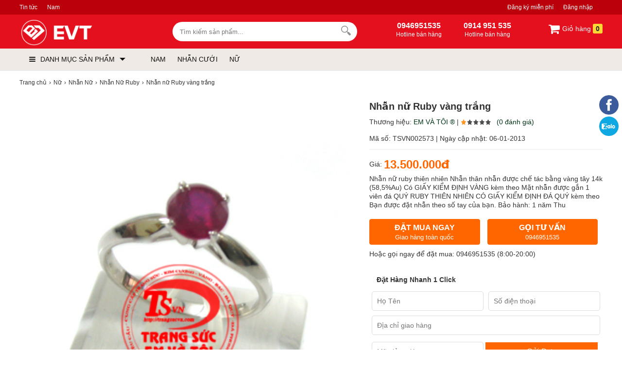

--- FILE ---
content_type: text/html; charset=utf-8
request_url: https://evt.vn/nhan-nu-ruby-vang-trang
body_size: 28172
content:
<!DOCTYPE html>
<html lang="vi">

<!--[if lt IE 9]>
   <script src="https://evt.vn/cdn/common/html5/html5shiv.js"></script>
  <script src="https://evt.vn/cdn/common/html5/respond.min.js"></script>
<![endif]-->
<head>
    <meta charset="utf-8">
    <base href="https://evt.vn/">
<meta name="viewport" content="width=device-width, initial-scale=1.0">
<meta name="author" content="EVT GROUP" />
<meta http-equiv="audience" content="General" />
<meta name="resource-type" content="Document" />
<meta name="distribution" content="Global" />
<meta name="revisit-after" content="1 days" />
<meta itemprop="thumbnailUrl" content="https://evt.vn/cdn/data/afficheimg/than-tai-1621589117.jpg">
<meta itemprop="image" content="https://evt.vn/cdn/data/afficheimg/than-tai-1621589117.jpg">
<meta itemprop="imageUrl" content="https://evt.vn/cdn/data/afficheimg/than-tai-1621589117.jpg">
<meta property="og:image" content="https://evt.vn/cdn/data/afficheimg/than-tai-1621589117.jpg">
<meta http-equiv="X-UA-Compatible" content="IE=edge,chrome=1" />

<link rel="apple-touch-icon" sizes="180x180" href="/apple-touch-icon.png">
<link rel="icon" type="image/png" sizes="32x32" href="/favicon-32x32.png">
<link rel="icon" type="image/png" sizes="16x16" href="/favicon-16x16.png">
<link rel="manifest" href="/site.webmanifest">
<link rel="mask-icon" href="/safari-pinned-tab.svg" color="#5bbad5">
<meta name="apple-mobile-web-app-title" content="EVT GROUP">
<meta name="application-name" content="EVT GROUP">
<meta name="msapplication-TileColor" content="#b91d47">
<meta name="theme-color" content="#ffffff">

<link rel="icon" type="image/svg+xml" href="https://evt.vn/cdn/upload/files/profile/favicon.svg">
<link rel="icon" type="image/png" href="https://evt.vn/cdn/upload/files/profile/favicon.png">

<link type="image/x-icon" href="https://evt.vn/cdn/upload/files/profile/favicon.png" rel="shortcut icon" />
<meta property="og:title" content="Nhẫn nữ Ruby vàng trắng - EVT.VN" />
<meta property="og:description" content="" />
<meta property="og:site_name" content="EVT.VN" />
<meta property="og:type" content="website" />
<meta property="og:locale" content="vi_VN" />

<script type="application/ld+json">
{
  "@context": "https://schema.org",
  "@type": "WebSite",
  "url": "https://evt.vn/",
  "potentialAction": {
    "@type": "SearchAction",
    "target": "https://evt.vn/tim-kiem?keywords={keywords}",
    "query-input": "required name=keywords"
  }
}
</script>


<script async src="https://www.googletagmanager.com/gtag/js?id=G-11D1EF7JQ0"></script>
<script>
  window.dataLayer = window.dataLayer || [];
  function gtag(){dataLayer.push(arguments);}
  gtag('js', new Date());

  gtag('config', 'G-11D1EF7JQ0');
</script>

<meta name='dmca-site-verification' content='S2xnSllZbFdwMlg3R0tIZWVsUlEwdz090' />


<script>
!function(f,b,e,v,n,t,s)
{if(f.fbq)return;n=f.fbq=function(){n.callMethod?
n.callMethod.apply(n,arguments):n.queue.push(arguments)};
if(!f._fbq)f._fbq=n;n.push=n;n.loaded=!0;n.version='2.0';
n.queue=[];t=b.createElement(e);t.async=!0;
t.src=v;s=b.getElementsByTagName(e)[0];
s.parentNode.insertBefore(t,s)}(window, document,'script',
'https://connect.facebook.net/en_US/fbevents.js');
fbq('init', '528469633365734');
fbq('track', 'PageView');
</script>
<noscript><img height="1" width="1" style="display:none"
src="https://www.facebook.com/tr?id=528469633365734&ev=PageView&noscript=1"
/></noscript>
        <meta name="keywords" content="nhẫn đá ruby xanh, nữ đẹp, đỏ, vàng mặt nữ, quý, hạt ruby, các kiểu nhan nu luc yen, Nhẫn mệnh hỏa xinh xắn, Ruby 10k, sao, hồng ngọc, Nữ Đá Quý, thiên nhiên, trái tim"/>    <meta content="INDEX,FOLLOW" name="robots" />
    <title>Nhẫn nữ Ruby vàng trắng - EVT.VN</title>
    <link rel="canonical" href="https://evt.vn/nhan-nu-ruby-vang-trang" />
    <link rel="alternate" href="https://evt.vn/nhan-nu-ruby-vang-trang" hreflang="x-default" />
    <meta itemprop="image" content="https://evt.vn/cdn/images/201803/goods_img/2573_G_1521424409485.jpg" />
    <meta property="og:image" content="https://evt.vn/cdn/images/201803/goods_img/2573_G_1521424409485.jpg" />
    <meta property="og:image:secure_url" itemprop="thumbnailUrl" content="https://evt.vn/cdn/images/201803/goods_img/2573_G_1521424409485.jpg" />
    <style type="text/css">
/* 2019-09-23 17:57:46. */ .owl-carousel,.owl-carousel .owl-item{-webkit-tap-highlight-color:transparent;position:relative}.owl-carousel{display:none;width:100%;z-index:1}.owl-carousel .owl-stage{position:relative;-ms-touch-action:pan-Y;touch-action:manipulation;-moz-backface-visibility:hidden}.owl-carousel .owl-stage:after{content:".";display:block;clear:both;visibility:hidden;line-height:0;height:0}.owl-carousel .owl-stage-outer{position:relative;overflow:hidden;-webkit-transform:translate3d(0,0,0)}.owl-carousel .owl-item,.owl-carousel .owl-wrapper{-webkit-backface-visibility:hidden;-moz-backface-visibility:hidden;-ms-backface-visibility:hidden;-webkit-transform:translate3d(0,0,0);-moz-transform:translate3d(0,0,0);-ms-transform:translate3d(0,0,0)}.owl-carousel .owl-item{min-height:1px;float:left;-webkit-backface-visibility:hidden;-webkit-touch-callout:none}.owl-carousel .owl-item img{display:block;width:100%}.owl-carousel .owl-dots.disabled,.owl-carousel .owl-nav.disabled{display:none}.no-js .owl-carousel,.owl-carousel.owl-loaded{display:block}.owl-carousel .owl-dot,.owl-carousel .owl-nav .owl-next,.owl-carousel .owl-nav .owl-prev{cursor:pointer;-webkit-user-select:none;-khtml-user-select:none;-moz-user-select:none;-ms-user-select:none;user-select:none}.owl-carousel .owl-nav button.owl-next,.owl-carousel .owl-nav button.owl-prev,.owl-carousel button.owl-dot{background:0;color:inherit;border:0;padding:0!important;font:inherit}.owl-carousel.owl-loading{opacity:0;display:block}.owl-carousel.owl-hidden{opacity:0}.owl-carousel.owl-refresh .owl-item{visibility:hidden}.owl-carousel.owl-drag .owl-item{-ms-touch-action:pan-y;touch-action:pan-y;-webkit-user-select:none;-moz-user-select:none;-ms-user-select:none;user-select:none}.owl-carousel.owl-grab{cursor:move;cursor:grab}.owl-carousel.owl-rtl{direction:rtl}.owl-carousel.owl-rtl .owl-item{float:right}.owl-carousel .animated{animation-duration:1s;animation-fill-mode:both}.owl-carousel .owl-animated-in{z-index:0}.owl-carousel .owl-animated-out{z-index:1}.owl-carousel .fadeOut{animation-name:fadeOut}@keyframes fadeOut{0%{opacity:1}100%{opacity:0}}.owl-height{transition:height .5s ease-in-out}.owl-carousel .owl-item .owl-lazy{opacity:0;transition:opacity .4s ease}.owl-carousel .owl-item .owl-lazy:not([src]),.owl-carousel .owl-item .owl-lazy[src^=""]{max-height:0}.owl-carousel .owl-item img.owl-lazy{transform-style:preserve-3d}.owl-carousel .owl-video-wrapper{position:relative;height:100%;background:#000}.owl-carousel .owl-video-play-icon{position:absolute;height:80px;width:80px;left:50%;top:50%;margin-left:-40px;margin-top:-40px;background:url("https://evt.vn/cdn/common/owl.video.play.png") no-repeat;cursor:pointer;z-index:1;-webkit-backface-visibility:hidden;transition:transform .1s ease}.owl-carousel .owl-video-play-icon:hover{-ms-transform:scale(1.3,1.3);transform:scale(1.3,1.3)}.owl-carousel .owl-video-playing .owl-video-play-icon,.owl-carousel .owl-video-playing .owl-video-tn{display:none}.owl-carousel .owl-video-tn{opacity:0;height:100%;background-position:center center;background-repeat:no-repeat;background-size:contain;transition:opacity .4s ease}.owl-carousel .owl-video-frame{position:relative;z-index:1;height:100%;width:100%}
/* 2021-01-29 11:45:19. */ *{margin:0;padding:0}body{min-width:1200px;overflow-x:hidden}img{border:0}a{text-decoration:none}ul,ol{list-style:none}.clr{clear:both}.fr{float:right}.fl{float:left}p{-webkit-margin-before:0;-webkit-margin-after:0;-webkit-margin-start:0;-webkit-margin-end:0;text-rendering:geometricPrecision}a{color:#333}input[type=text],input[type=tel],textarea{-webkit-appearance:none}body,input,button,option,textarea,label,legend,h1,h2,h3,h4,h5,h6,h1 a,h2 a,h3 a,h4 a,h5 a,h6 a{font:14px/18px Roboto,Helvetica,Arial,'DejaVu Sans','Liberation Sans',Freesans,sans-serif;color:#333;outline:0;zoom:1}.clearfix:after,.container:after{content:'\0020';display:block;height:0;clear:both;visibility:hidden;max-height:0}.clearfix,.container{display:inline-block}* html .clearfix,* html .container{height:1%}.clearfix,.container{display:block}.clearer{background:none;border:0;clear:both;display:block;float:none;font-size:0;list-style:none;margin:0;padding:0;overflow:hidden;visibility:hidden;width:0;height:0}.container{width:1200px;margin:0 auto;padding:0;clear:both;position:relative}.center{text-align:center}.hidden{display:none!important}.show{display:block!important}#loading_box{display:none;position:fixed;right:50%;top:0;z-index:1000;padding:6px 11px 6px 31px;background:#fff1a8 url("https://evt.vn/cdn/themes/evtvn/img/lb_loading.gif") no-repeat scroll 10px center;color:#3f0000;font-size:12px;font-weight:bold;border-radius:0 0 4px 4px;-moz-border-radius:0 0 4px 4px;-webkit-border-radius:0 0 4px 4px}#loader{background:#dae6ec;border:1px solid #069;position:fixed;color:#069;z-index:1000;left:0;bottom:0;padding:5px 15px;opacity:.8}.loader{display:inline-block;height:16px;width:16px;background:url("https://evt.vn/cdn/themes/evtvn/img/loader.gif") no-repeat center center;visibility:hidden}input.captcha{text-transform:uppercase;width:10em!important}img.captcha{margin-left:5px;vertical-align:middle}.error_box,.notice_box,.success_box{padding:9px;margin-bottom:10px;border:1px solid #ddd;line-height:1.2em;border-radius:5px;-moz-border-radius:5px;-webkit-border-radius:5px}.error_box{background:#f2dede;color:#b94a48;border-color:#eed3d7}.notice_box{background:#fcf8e3;color:#c09853;border-color:#fbeed5}.success_box{background:#dff0d8;color:#468847;border-color:#d6e9c6}.info_box{background:#d9edf7;color:#3a87ad;border-color:#bce8f1}.error_box a{color:#b94a48}.notice_box a{color:#c09853}.success_box a{color:#468847}.info_box a{color:#3a87ad}.button,button{background:rgb(24,158,255);color:#fff;display:inline-block;padding:6px 12px;border:0;font-size:16px;white-space:nowrap;cursor:pointer}a.button:hover{color:#fff}.text_button,.text_button:hover{background:none;color:#555}a.text_button:hover{color:#333}.action .tool_link{margin-left:10px;color:#333;background:#ececec;padding:6px 12px;border:0;font-size:16px;white-space:nowrap;cursor:pointer}.tipsy{padding:8px 5px;font-size:12px;position:absolute;z-index:10001}.tipsy sup{font-size:14px\9}.tipsy-inner{padding:5px 8px;max-width:300px;color:#fff;text-align:center;text-shadow:0 1px 0 #000;background-color:#1a1a1a;border-radius:3px;-moz-border-radius:3px;-webkit-border-radius:3px}.tipsy-arrow{position:absolute;background:url("https://evt.vn/cdn/themes/evtvn/img/tipsy.gif") no-repeat top left;width:9px;height:5px}.tipsy-n .tipsy-arrow{top:3px;left:50%;margin-left:-4px}.tipsy-nw .tipsy-arrow{top:3px;left:10px}.tipsy-ne .tipsy-arrow{top:3px;right:10px}.tipsy-s .tipsy-arrow{bottom:3px;left:50%;margin-left:-4px;background-position:bottom left}.tipsy-sw .tipsy-arrow{bottom:3px;left:10px;background-position:bottom left}.tipsy-se .tipsy-arrow{bottom:3px;right:10px;background-position:bottom left}.tipsy-e .tipsy-arrow{top:50%;margin-top:-4px;right:0;width:5px;height:9px;background-position:top right}.tipsy-w .tipsy-arrow{top:50%;margin-top:-4px;left:0;width:5px;height:9px}#colorbox,#cboxOverlay,#cboxWrapper{position:absolute;top:0;left:0;z-index:9999;overflow:hidden}#cboxOverlay{position:fixed;width:100%;height:100%}#cboxMiddleLeft,#cboxBottomLeft{clear:left}#cboxContent{position:relative;overflow:hidden}#cboxLoadedContent{overflow:auto}#cboxLoadedContent iframe{display:block;width:100%;height:100%;border:0}#cboxTitle{margin:0}#cboxLoadingOverlay,#cboxLoadingGraphic{position:absolute;top:0;left:0;width:100%}#cboxPrevious,#cboxNext,#cboxClose,#cboxSlideshow{cursor:pointer}#cboxOverlay{background:rgba(0,0,0,.8)}#cboxTopLeft,#cboxTopRight,#cboxBottomLeft,#cboxBottomRight,#cboxMiddleLeft,#cboxMiddleRight,#cboxTopCenter,#cboxBottomCenter{display:none}#cboxLoadedContent{padding:7px;background:#fff}#cboxClose:hover,#cboxClose.hover{opacity:1}.cboxSlideshow_on #cboxSlideshow{background-position:-125px 0;right:27px}.cboxSlideshow_on #cboxSlideshow.hover{background-position:-150px 0}.cboxSlideshow_off #cboxSlideshow{background-position:-150px -25px;right:27px}.cboxSlideshow_off #cboxSlideshow.hover{background-position:-125px 0}#cboxTitle{position:absolute;bottom:4px;left:0;text-align:center;width:100%;color:#949494}#cboxCurrent{position:absolute;bottom:4px;left:58px;color:#949494}#cboxSlideshow{position:absolute;bottom:4px;right:30px;color:#0092ef}#cboxPrevious{position:absolute;bottom:0;left:0;background:#666;width:25px;height:25px;text-indent:-9999px}#cboxPrevious.hover{background-position:-75px -25px}#cboxNext{position:absolute;bottom:0;left:27px;background:#666;width:25px;height:25px;text-indent:-9999px}#cboxNext.hover{background-position:-50px -25px}#cboxLoadingGraphic{background:url("https://evt.vn/cdn/themes/evtvn/img/loader.gif") no-repeat center center}#cboxClose{position:absolute;top:0;right:0;z-index:99999;background-color:rgba(0,0,0,.1);background-image:url("https://evt.vn/cdn/themes/evtvn/img/cross.png");background-repeat:no-repeat;background-position:7px 7px;width:30px;height:30px;text-indent:-9999px;opacity:.8}.message_box{position:relative;width:300px;min-height:50px;padding:10px;font-size:14px;line-height:1.3em;overflow:hidden}.message_box .action{padding-top:25px;text-align:center}.box{display:block;margin:5px 0;clear:both;background:#fff;overflow:hidden}.box>.hd{display:block;clear:both;overflow:hidden}.box>.hd>.box_title{padding:0 10px;line-height:30px;display:inline-block;float:left;font-size:20px;color:#333}.box>.hd>.box_total{font-size:12px;display:inline-block;float:left;margin-top:15px}.box>.box_title{padding:5px 10px;line-height:30px;display:block;clear:both;overflow:hidden;font-size:20px;color:#333}.box>.hd>.extra{display:inline-block;float:right;line-height:30px;padding-right:10px}.box>.hd>.extra a{color:#288ad6}.box>.bd{height:1%;display:block;background:#fff}.box>.bd:after{clear:both;content:'\0020';display:block;visibility:hidden;height:0}.breadcrumbs li{display:inline-block}.breadcrumbs li a{padding:5px 0;display:inline-block;color:#333;font-size:12px}.breadcrumbs li a:after{content:"›";margin:0 5px}.breadcrumbs li:last-child a:after{content:"";margin:0}.breadcrumbs:hover{opacity:1}.row{margin-left:-10px;*zoom:1}.row:before,.row:after{display:table;content:"";line-height:0}.row:after{clear:both}.row .col{float:left;display:inline-block;min-height:1px;margin-left:10px;box-sizing:border-box}.lazy,.lazyload{opacity:0}.lazy.lazyOwl{opacity:1;transition:all 300ms ease}.lazyloading{opacity:1;transition:opacity 300ms;background:#f7f7f7 url("https://evt.vn/cdn/themes/evtvn/img/loader.gif") no-repeat center}.lazyloaded,.lazy.lazyOwl{opacity:1;transition:opacity 300ms}img.lazyload:not([src]){visibility:hidden}[class^=icontgdd-],[class*=icontgdd-],[class^=iconmobile-],[class*=iconmobile-]{background-image:url("https://evt.vn/cdn/themes/evtvn/img/icondesktop@1x.png");background-repeat:no-repeat;display:inline-block;height:30px;width:30px;line-height:30px;vertical-align:middle}@media all and (-webkit-min-device-pixel-ratio:1.5){[class^=icontgdd-],[class*=icontgdd-],[class^=iconmobile-],[class*=iconmobile-]{background-image:url("https://evt.vn/cdn/themes/evtvn/img/icondesktop@2x.png");background-size:500px 100px}}header{position:relative;top:0;min-width:1200px;background:#414042;width:100%;z-index:13;border-bottom:1px solid #e6e7eb}section{max-width:1200px;width:100%;min-width:1200px;margin:10px auto 0;position:relative}.wrap-main{max-width:1200px;min-width:1200px;width:100%;margin:auto;position:relative;display:block}.header-top{background:#bc000b;width:100%;box-sizing:border-box;height:30px}.header-top a{display:inline-block;float:left;color:#fff;line-height:30px;height:30px;font-size:12px;margin-right:20px;white-space:nowrap}.header-top .navtop{display:inline-block;float:left}.header-middle{width:100%;height:70px;background:#e5101d;padding-top:10px;box-sizing:border-box}.header-bottom{background:#efeae5;width:100%;height:45px}.logo{float:left;width:245px;height:55px;display:block;padding:0;overflow:hidden}.logo img{height:55px;width:auto}#search-site{float:left;width:380px;height:40px;margin:5px 10px 0 70px;position:relative;background:#fff;border-radius:30px}.topinput{float:left;width:80%;margin-left:5px;padding-top:3px;border:0;position:relative;background:none;height:34px;text-indent:10px;font-size:13px;color:#333}.btntop{float:right;margin-right:10px;width:35px;height:35px;border:0;background:none}.wrap-suggestion{display:block;border:1px solid #e2e2e2;background:#fff;position:absolute;width:345px;left:0;right:0;top:48px;z-index:9999;box-shadow:0 10px 10px 0 rgba(0,0,0,.15)}.wrap-suggestion:after,.wrap-suggestion:before{bottom:100%;left:80px;border:solid transparent;content:" ";height:0;width:0;position:absolute}.wrap-suggestion:after{border-color:rgba(255,255,255,0);border-bottom-color:#fff;border-width:8px;margin-left:-8px}.wrap-suggestion:before{border-color:rgba(218,218,218,0);border-bottom-color:#dadada;border-width:9px;margin-left:-9px}.wrap-suggestion li{display:block;background:#fff;overflow:hidden;list-style:none;border-bottom:1px dotted #ccc}.wrap-suggestion li:last-child{border-bottom:0}.wrap-suggestion li a{display:block;overflow:hidden;padding:6px;color:#333;font-size:12px}.wrap-suggestion li a img{float:left;width:50px;height:auto;margin:0 6px 0 0}.wrap-suggestion li a h3{display:block;width:auto;color:#333;font-size:14px;font-weight:700;overflow:hidden;text-overflow:ellipsis;white-space:nowrap}.wrap-suggestion li a h4{font-size:12px;font-weight:bold}.wrap-suggestion li a h6{font-size:12px;color:#e67e22}.wrap-suggestion li a span{float:left;font-size:13px;color:#333}.wrap-suggestion li a span.price{font-size:12px;color:#c70100;float:none}.wrap-suggestion li a span.price del{font-size:12px;color:#666;margin-left:5px}.wrap-suggestion li a label{display:block;font-size:12px;color:#999;padding-left:56px}.wrap-suggestion li a label strong{font-size:12px;color:#d0021b}.wrap-suggestion .nosearch{padding:10px;font-size:13px}#search-site .wrap-suggestion .viewall{padding:10px;text-align:center}#search-site .wrap-suggestion .viewall a{color:#288ad6}.user_area{margin:0;display:inline-block;float:right}.user_area a{color:#fff;display:inline-block;float:left}.user_area .user_links{display:inline-block;float:right}.cart{float:right;position:relative;z-index:100}.cart .cart_info{float:left;padding:5px 0}.cart .cart_info a{display:block;line-height:28px;font-size:14px;color:#fff}.cart .cart_info a:hover{text-decoration:none}.cart .cart_info a em{width:24px;height:24px;overflow:hidden;border-radius:3px;padding:2px 6px;color:#222;font-size:14px;line-height:24px;font-weight:700;font-style:normal;text-align:center;background:rgb(253,216,53)}.cart .list_wrapper{display:none;position:absolute;top:42px;right:0;background-color:#fff}.cart:hover .list_wrapper{display:block}.cart .list_arrow{display:block;position:absolute;top:-10px;right:0;height:10px;width:80px;text-indent:-999em}.cart .loader{position:absolute;top:10px;right:10px}.cart .list{width:260px;padding:10px;box-shadow:0 0 5px 0 rgba(0,0,0,.2)}.cart .list .cart_empty{padding:15px 5px;font-size:14px;font-weight:bold;text-align:center}.cart .list li{padding:5px 0;border-bottom:1px solid #ececec}.cart .list .package_goods_list{display:none}.cart .list .photo{display:block;float:left;width:40px;height:40px;margin-right:10px}.cart .list .photo img{width:40px;height:40px}.cart .list .name{display:block;padding-top:3px;line-height:16px}.cart .list .name em{margin-left:3px}.cart .list .package_name{display:block;padding:5px 5px 5px 20px;font-size:14px;font-weight:bold;line-height:18px;background:url("https://evt.vn/cdn/themes/evtvn/img/icon/package.gif") no-repeat left 6px}.cart .list .extra_info{display:block;color:#999}.cart .list .extra_info em{display:inline-block;margin-left:2px;padding:2px 5px;color:#fff;white-space:nowrap;background-color:#ff8c22;border-radius:3px;-moz-border-radius:3px;-webkit-border-radius:3px}.cart .list span.price{float:left;width:130px;padding-top:3px;font-weight:bold}.cart .list .action{float:right;width:80px;padding-top:3px;text-align:right}.cart .list .action a{display:inline-block;padding:2px 8px;background:#e6e6e6;border-radius:3px;-moz-border-radius:3px;-webkit-border-radius:3px}.cart .list .action a:hover{color:#fff;text-decoration:none;background-color:#ff8c22;background-position:left -90px}.cart .list .total{margin-top:5px;padding:5px 0}.cart .list .total .price{font-weight:bold}.cart .list .next{padding:5px 0;text-align:right}.cart .list .close{position:absolute;left:20px;bottom:15px;display:none}.all_cat_wrapper{height:45px;width:245px;float:left;display:inline-block;box-sizing:border-box;float:left}.all_cat_wrapper .all_cat{display:block;height:45px;line-height:45px;width:245px;box-sizing:border-box;padding:0 10px;cursor:pointer;overflow:hidden}.all_category{width:245px;display:none;background:#fff;position:relative;z-index:10;left:-1px}.all_cat_wrapper:hover .all_category,#page_index .all_cat_wrapper .all_category{display:block}#page_index .all_cat_wrapper .all_category{top:10px}.all_cat .line{float:left;width:13px;padding:15px 10px 11px;overflow:hidden;position:relative;z-index:12}.all_cat .line i{display:block;margin:2px 0;height:2px;background:#111;border-radius:4px}.all_cat>span{display:block;position:relative;z-index:11;text-transform:uppercase;font-family:Roboto,sans-serif;color:#111}.all_cat>span:after{content:'';border-top:6px solid #111;border-left:6px solid transparent;border-right:6px solid transparent;width:0;height:0;display:inline-block;margin-left:10px;position:relative;top:-2px}.categories{position:relative;background:#fff;width:245px;background:#fff;border:1px solid #fafafa;border-top:none;overflow:visible;box-sizing:border-box}.all_category .categories{box-shadow:rgba(0,0,0,.06) -2px 0 8px 0}.categories>li{display:block;overflow:visible;padding:0 10px;cursor:pointer}.categories>li>span{position:relative;display:block;color:#000;line-height:20px;padding:8px 0 7px 0;border-bottom:1px solid #eee}.categories>li:last-child>span{border-bottom:none}.categories>li.hassub>span:before,.categories>li.hassub>span:after{content:'';width:0;height:0;border-left:5px solid #999;border-top:5px solid transparent;border-bottom:5px solid transparent;position:absolute;right:0;top:10px}.categories>li.hassub>span:after{border-width:4px;border-left-color:#fff;margin-right:1px;margin-top:1px}.categories>li>span i{width:18px;height:18px;vertical-align:text-bottom;margin-right:10px}.categories>li>span img{width:20px;vertical-align:middle;margin-right:6px}.categories li a{display:inline-block;font-size:14px;color:#333}.categories>li:hover>span>a{color:#0066BF}.categories>li>.sub_cat{display:none;position:absolute;top:0;width:245px;height:327px;box-sizing:border-box;border:1px solid #e0e0e0;border-left:0;padding:10px 10px 10px 20px;left:244px;background:#fff;box-shadow:rgba(0,0,0,.06) -2px 0 8px 0}.categories>li:hover .sub_cat{display:block;z-index:9}.categories>li>.sub_cat li>a{display:block;color:#444;padding:7px 0;text-transform:capitalize;text-overflow:ellipsis;overflow:hidden;white-space:nowrap}.categories>li .sub_cat li{display:inline-block;width:232px;float:left}.categories>li .cicon{display:inline-block;width:30px;text-align:center;height:20px}.categories>li:hover .subcat_1,.categories>li:hover .subcat_7,.categories>li:hover .subcat_30{width:500px}.categories>li:hover .subcat_58{width:960px;height:auto}.txtbanner{display:inline-block;float:left;width:78%;height:45px;margin-left:15px}.txtbanner>li{display:inline-block;line-height:45px;padding:0 10px;position:relative}.txtbanner>li>a{color:#111;display:block;line-height:45px;font-weight:400}.txtbanner>li .sub_txtbanner{position:absolute;top:45px;left:0;background:#fff;width:220px;display:none;z-index:3}.txtbanner>li:hover .sub_txtbanner{display:block}.txtbanner>li:hover>a{color:#000}.sub_txtbanner>a{display:block;padding:5px 10px;line-height:23px}.sub_txtbanner>a:hover{font-weight:700}header .htop-r{color:#fff;float:left;width:auto;padding-top:4px;box-sizing:border-box;height:50px;overflow:hidden;display:inline-block;text-align:left;margin-left:70px}header .htop-r>span{float:left;height:45px;padding-left:5px;text-align:center}header .htop-r>span:first-child{border-left:none;padding-left:0}header .htop-r p{font-size:12px;color:#fff}header .htop-r strong{font-size:16px}footer{width:100%;min-width:1200px;margin:30px auto 0;background:#f1f1f1;overflow:hidden;clear:both}footer>.container{padding:50px 0 0}.colfoot{float:left;width:22%;margin:0;position:relative}.colfoot li{float:none;position:relative;font-size:13px;color:#111}.colfoot li.cot_title{font-weight:500;margin-bottom:10px;font-size:18px;color:#111}.colfoot li a{color:#111;font-size:13px;line-height:25px;padding-top:5px}.hotline_support{width:45%}.hotline_support li{line-height:25px}.company_info p{line-height:24px}.bottom_nav{margin-bottom:10px;text-align:center;line-height:12px}.bottom_nav a{display:inline-block;padding:0 10px;color:#333;border-left:1px dotted #111}.bottom_nav a.first{border-left-width:0}.copyright{font-size:13px;margin-top:40px;clear:both;color:#111;padding:20px;text-align:center;font-size:12px;border-top:1px solid #ddd}.copyright a{color:#111}.social_links_footer img{height:32px;width:32px}.icontgdd-logo{background-position:0 0;width:156px;height:30px;display:block;margin:auto}.icontgdd-topsearch{background-position:-160px 0;width:20px;height:20px;display:block;margin:1px auto 0}.icontgdd-cart{background-position:-183px 0;width:25px;height:20px}.icontgdd-user-white{background-position:-210px 0;width:27px;height:26px;margin-top:8px}.icontgdd-hotline-white{background-position:-239px 0;width:27px;height:28px;margin-top:5px;float:left}.icontgdd-fb{background-position:0 -30px;width:15px;height:15px}.icontgdd-yt{background-position:-16px -30px;width:20px;height:15px}#back-top{bottom:50px;position:fixed;right:15px;z-index:100;display:none;background:rgba(0,0,0,.6);color:#fff;font-size:18px;-ms-border-radius:50%;border-radius:50%;width:30px;height:30px;line-height:29px;text-align:center;cursor:pointer;font-family:Arial}#bannertopheader a{display:block;clear:both;margin:0;padding:0}#bannertopheader img{display:block;text-align:center;margin:0 auto;width:100%;height:auto}#quick_support{position:fixed;right:5px;top:196px;width:45px;z-index:100;transition:.5s all;text-align:center}#banner_popup{position:fixed;width:500px;height:500px;top:50%;left:50%;transform:translate(-50%,-50%);z-index:999999999}#banner_popup span{background:#fafafa;color:#111;border:1px solid #ddd;border-radius:30px;text-align:center;width:30px;height:30px;line-height:30px;position:absolute;top:-5px;right:-5px;cursor:pointer}
/* 2021-08-10 22:18:55. */ .breadcrumbs li a{padding:5px 0}.video-container{position:relative;padding-bottom:56.25%;height:0;overflow:hidden}.video-container iframe,.video-container object,.video-container embed{position:absolute;top:0;left:0;width:100%;height:100%}.table_responsive{overflow-x:auto}.youtube_box{width:100%;height:100%}.youtube-play{display:block;margin:10px auto;text-align:center;position:relative;cursor:pointer;border:1px solid #ececec}.youtube-play .btnYt{background:#bc000b;width:90px;height:55px;border-radius:6px;display:inline-block;vertical-align:middle;margin-right:5px;position:absolute;z-index:2;left:44%;top:34%}.youtube-play .btnYt .icyt{width:0;height:0;border-top:13px solid transparent;border-bottom:13px solid transparent;border-left:26px solid #fff;display:block;position:absolute;top:14px;left:50%;margin-left:-9px}.youtube-play p{padding:5px;overflow:hidden;text-align:center}.fixbody{overflow:hidden;left:0;right:0}.gallery_review #cboxLoadedContent{text-align:center}.full_gallery #cboxLoadedContent{background:#1e1f24;color:#fff;text-align:center}.full_gallery #cboxLoadedContent .cboxPhoto{max-height:97%;width:auto;margin-top:10px!important;height:auto;position:relative;top:50%;transform:translate(0,-50%)}.full_gallery #cboxCurrent{bottom:auto;top:10px;left:20px}.full_gallery #cboxTitle{bottom:20px}.full_gallery #cboxNext,#cboxPrevious{bottom:49%;text-indent:inherit;padding:12px 0 0;margin:0;border-radius:5px;-webkit-border-radius:5px;-moz-border-radius:5px;background:rgba(0,0,0,.3);width:48px;height:40px;text-align:center;font-size:46px;color:#fff;font-family:-webkit-body}.full_gallery #cboxNext{left:auto;right:10px}.full_gallery #cboxPrevious{left:10px}.full_gallery #cboxClose{background-image:none;color:#fff;text-indent:inherit;text-align:center;line-height:30px;font-weight:bold;padding:10px;font-size:24px}.pagination{padding:15px 0 10px;font-size:14px;font-weight:bold;text-align:right;clear:both}.pagination a{color:#999;margin-left:3px;padding:4px 9px;background-color:#eee;border:1px solid #bbb;border-radius:3px}.pagination a:hover{color:#666;text-decoration:none;background-color:#ddd;border-color:#999}.pagination a.current{color:#ff8c22;background-color:#ffe8ce;border-color:#ff8c22}.pagination span{padding:5px 10px}.pagination .total{color:#ccc}.wrap_right{display:inline-block;float:left;width:500px;padding-left:20px;box-sizing:border-box}.rowtop{display:inline-block;float:left;width:410px;box-sizing:border-box;padding-bottom:10px}.rowtop_sidebar{display:inline-block;float:right;width:220px;box-sizing:border-box;padding-bottom:10px}.goods_name{border-bottom:1px solid #ececec;margin-bottom:20px}h1{display:block;overflow:hidden;font-size:20px;color:#333;line-height:40px;font-weight:bold}.ratingresult{display:block;font-size:14px;line-height:24px;padding:0 10px 0 0}.ratingresult a{color:#003314}.likeshare{float:right;font-size:14px;margin:10px 0 0 0}.goods_details{display:block;background:#fff;padding:10px 0;margin-top:5px;clear:both}label.installment{background:#d0021b;position:relative;display:inline-block;font-size:11px;color:#fff;font-weight:600;-moz-border-radius:3px;-webkit-border-radius:3px;border-radius:3px;padding:0 5px 0 8px;margin:0 0 5px 5px;height:18px}.area_price{display:block;overflow:hidden;line-height:20px;padding:0 10px 10px 0}.area_price strong{display:inline-block;overflow:hidden;font-size:24px;color:#f60;vertical-align:middle;margin-right:10px}.area_price label{display:inline-block;position:relative;font-size:11px;color:#fff;font-weight:600;background:#fff;border-radius:3px;padding:0 5px 0 8px;margin:0 0 5px 5px;height:18px}.area_price label.installment{background:#f28902;margin:0 0 0 5px}.area_price label.new{background:#3fb846}.area_price label.new:before{content:'';width:0;height:0;border-top:9px solid transparent;border-bottom:9px solid transparent;border-right:7px solid #3fb846;position:absolute;top:0;left:-6px}.area_price label.new::after{content:"•";color:#fff;display:inline-block;vertical-align:middle;margin-right:5px;font-size:16px;position:absolute;top:1px;right:85%}.area_price span{display:inline-block;font-size:14px;color:#c1000c}.area_price span.hisprice{display:inline-block;vertical-align:middle;font-size:16px;color:#999;text-decoration:line-through}.area_promotion{display:block;overflow:hidden;border:1px solid #ddd;border-radius:4px;position:relative;margin:5px 0;background:#fff;padding-bottom:10px}.area_promotion .prohead{display:block;overflow:hidden;font-size:15px;color:#333;padding:15px 15px 10px 15px;text-transform:uppercase}.area_promotion .infopr p{display:block;overflow:hidden;font-size:14px;color:#333;padding:0 15px 5px 40px}.area_promotion .infopr p:before{content:'';margin-left:-20px;background:url("https://evt.vn/cdn/themes/evtvn/img/check@2x.png");width:14px;height:14px;background-size:14px 14px;margin-right:0;float:left;margin-top:2px}.area_promotion .onlinepromo{border:#d0021b solid 1px;border-radius:4px;padding:20px 0 10px;position:relative;overflow:visible;margin:20px 10px 0}.area_promotion .onlinepromo b{background:#ec1933;border-radius:13px;color:#fff;font-size:14px;font-weight:normal;position:absolute;top:-13px;left:10px;vertical-align:middle;line-height:26px;clear:both;padding:0 15px 0 30px}.area_promotion .onlinepromo b:before{content:'';background:url(http://khachhang.info/ecshop4f/cdn/themes/tgdd2019/img/icon-qua-tang@2x.png);width:16px;height:15px;background-size:16px 15px;float:left;margin:4px 5px 0 -15px}.not-repay{margin-top:5px;padding:5px 10px;color:#d0021b;font-size:14px}.area_promotion a{color:#288ad6}.area_promotion a:hover{text-decoration:underline}.area_promotion .pro-title{display:block;overflow:hidden;font-size:15px;color:#333;padding:10px 0 0 0;text-transform:uppercase;border-top:solid 1px #eee;margin:10px}.area_order{display:block;overflow:hidden;margin:10px 0}.area_action{margin-top:10px}.buy_now,.buy_ins{display:inline-block;overflow:hidden;padding:7px 0;border-radius:4px;font-size:16px;line-height:normal;text-transform:uppercase;color:#fff;text-align:center;width:47%;float:left}.buy_now{background:#f60;border:1px solid #f60}.buy_ins{background:#f60;color:#fff;border:1px solid #f60;margin-left:15px}.buy_now span,.buy_ins span{display:block;font-size:13px;color:#fff;text-transform:none;padding-top:3px}.number{border:1px solid #ececec;width:30px;padding:5px}.total_amount{padding:10px 0}.total_amount .amount{color:#e10c00;font-weight:600}.callorder{display:block;overflow:hidden;padding:0;font-size:14px;color:#333;margin:10px 0}.callorder li{display:inline-block;float:left;margin-right:5px;padding:5px;text-align:center;width:20.5%;border:1px solid #ececec;border-radius:3px}.callorder li strong{display:block;margin-bottom:2px}.callorder li:last-child{margin-right:0}.policy{display:block;overflow:hidden;width:100%}.policy li{display:block;overflow:hidden;padding:5px 15px;font-size:14px;position:relative}.policy li strong{color:#333}.policy li a{color:#288ad6}.policy li a:hover{text-decoration:underline}.col_main{float:left;width:820px;overflow:hidden;position:relative;margin:10px 0}.col_sub{float:right;width:30%;overflow:visible;margin:10px 0}.tableparameter{display:block;overflow:visible;padding:10px;background:#fff}.tableparameter h4,.tableparameter h3,.tableparameter h2{display:block;line-height:1.3em;font-size:20px;color:#333;margin-bottom:0}.parameter{display:block;position:relative;overflow:hidden;background:#fff;padding-top:10px}.parameter li{display:table;background:#fff;width:100%;border-top:1px solid #eee;padding:5px 0}.parameter li:last-child{border-bottom:0}.parameter li:nth-child(n+10){border-bottom:0}.parameter li span{display:table-cell;width:40%;vertical-align:top;padding:5px 0;font-size:14px;color:#666}.parameter li i{font-style:normal;display:block}.parameter li div{display:table-cell;width:auto;vertical-align:top;padding:6px 5px;font-size:14px;color:#333}.parameter li a{color:#288ad6}.showall_parameter .parameter li:nth-child(n+11){display:table}.viewparameterfull{display:block;width:100%;padding:6px 0;margin:10px 0 0;cursor:pointer;text-align:center;font-size:14px;color:#333;background:#fff;border:1px solid #eee;border-radius:4px}.viewparameterfull:hover{background:#288ad6;color:#fff}.end_time_wrapper .end_time{display:inline-block;padding:3px 8px 3px 3px;color:#666;line-height:20px}.end_time_wrapper .end_time em{padding:0 3px 0 5px;color:#f04331;font-weight:bold}.cloud_zoom_lens{margin:-1px;background-color:#fff;cursor:move;border:1px solid #888}.cloud_zoom_title{position:absolute!important;top:0;width:100%;padding:3px;color:#fff;font-size:12px;line-height:16px;text-align:center;background-color:#000}.cloud_zoom_big{overflow:hidden;border:4px solid #ccc}.cloud_zoom_loading{padding:3px;color:white;background:#222;border:1px solid #000}.picture{float:left;display:inline-block;width:700px;vertical-align:top}.gallery{width:100%;display:block}.gallery .cover{display:block;width:100%;text-align:center;overflow:hidden}.gallery_color_box .cover:hover,.gallery .cover a:hover{cursor:zoom-in}.gallery .cover img{width:100%;height:auto;max-height:700px;font-size:1.1em}.gallery .thumb{position:relative;margin:0 10px;display:block}.gallery .thumb li{display:block;float:left;height:66px;width:66px;padding:2px;text-align:center}.gallery .thumb li a{display:block;padding:2px;border:1px solid rgba(0,0,0,.1)}.gallery .thumb li a:hover{padding:1px;border:2px solid #f53}.gallery .thumb li img{height:60px;width:60px;vertical-align:middle}.gallery .thumb li.current a{padding:1px;border:2px solid #f53}.gallery .thumb .thumb_inner{height:70px;overflow:hidden;padding:0 15px}.gallery .thumb li.video-thumb img{width:60px;height:auto;margin-top:12px;cursor:pointer}.gallery .thumb .prev,.gallery .thumb .next{position:absolute;top:10px;left:0;width:13px;height:50px;text-indent:-999em;background:url("https://evt.vn/cdn/themes/evtvn/img/thumb_scroll_btn.gif") no-repeat left top}.gallery .thumb .next{left:unset;right:20px;background-position:right top}.gallery .clickzoom{padding:5px 10px;text-align:center;color:#288ad6}.icontgdd-clickzoom{background-position:-144px -53px;height:16px;width:18px}#properties_box{width:388px}.properties_wrapper{padding:14px;background-color:#FFF7EE;border:1px solid #FFDEB9;border-radius:5px;-moz-border-radius:5px;-webkit-border-radius:5px}.properties{margin:0;display:block}.properties li{display:block;line-height:30px}.properties li>span{display:inline-block;padding:0}.properties .label{position:relative;background:#fff;color:#333;border:1px solid #ddd;-moz-box-shadow:0 2px 3px 0 rgba(0,0,0,.15);-webkit-box-shadow:0 2px 3px 0 rgba(0,0,0,.15);box-shadow:0 2px 3px 0 rgba(0,0,0,.15);-moz-border-radius:3px;-webkit-border-radius:3px;border-radius:3px;float:left;text-align:center;padding:10px;margin-right:10px}.properties .label.checked{font-weight:600;border:1px solid #f89008}.properties .label span{display:block;line-height:16px}.properties .label span:before{width:12px;height:12px;content:" ";background:#ffff;border:1px solid #ddd;border-radius:10px;text-align:center;padding:0;line-height:12px;display:inline-block;vertical-align:middle;font-size:10px;margin-right:5px}.properties .checked span::before{content:"✓";background:#3fb846;border:1px solid #3fb846;color:#fff}.properties .label strong{font-size:16px;display:block;margin-top:5px;color:#e10c00}.properties label{display:block;float:left;margin:0 5px 3px 0;padding:3px 8px;line-height:14px;background-color:#fff;border:2px solid #eee}.properties label.hover{border-color:#ccc}.properties label.checked{color:#f60;background:#fff url("https://evt.vn/cdn/themes/evtvn/img/checked.gif") no-repeat right bottom;border-color:#f60}.properties label input{display:none}.properties .select_box{display:block;margin-bottom:10px}.properties .select_box select{padding:5px;border:1px solid #ececec;border-radius:3px}.star-rating{float:left;width:24px;height:24px;text-indent:-999em;cursor:pointer;display:block;background:transparent;overflow:hidden}.star-rating,div.star-rating a{background:url("https://evt.vn/cdn/themes/evtvn/img/star.gif") no-repeat 0 0}.star-rating a{display:block;width:24px;height:24px;background-position:0 0;border:0}.rating-cancel,div.rating-cancel a{display:none}.star-rating-on a{background-position:0 -24px!important}.star-rating-hover a{background-position:0 -48px!important}.star-rating-readonly a{cursor:default!important}.star-rating{background:transparent!important;overflow:hidden!important}article{display:block;overflow:hidden;padding:0 20px;background:#fff;margin-bottom:10px}article p,article div,article h2,article h3,article h4{margin:10px auto;font-size:16px;color:#333;line-height:28px}article a,article a:hover,article a:active{color:#288ad6}article h3,article h3 a{font-size:20px}article h2,article h2 a{font-size:22px}article h4,article h4 a{font-size:18px}article div{margin-top:0}article div em,article p em{font-style:italic}article h2,article h3,article h4,article h5{font-weight:700;margin:20px auto}article ul{list-style:disc;margin-left:30px}article ol{margin-left:30px}article img{display:block;height:auto;margin:5px auto 5px;max-width:100%;width:auto}article .short_view{max-height:500px;clear:both;overflow:hidden;display:block}article .view-more{background:#fff;width:100%;min-height:50px}article .view-more p{margin-top:20px;text-align:center}article .view-more p span{width:50px;color:#288ad6;cursor:pointer;border:1px solid #288ad6;padding:8px 25px;border-radius:3px;background:#fff}article .view-more p span:hover{background:#288ad6;color:#fff}#btnrank{padding:6px 10px;border:1px solid #288ad6;background:#288ad6;font-size:13px;color:#fff;border-radius:4px;text-align:center;float:left;cursor:pointer}.comment_box .bd{padding:10px 20px}.comment_box .pagination{padding-top:10px}.comment_box .empty{min-height:10px}.comment_box div.req{top:20px;right:20px}.comment_box .action-comment{margin:10px 0}.comment_box textarea{width:320px;padding:10px;border:1px solid #ddd;box-sizing:border-box;display:inline-block;float:left;margin-right:10px;height:80px}.comment_box .col-input{width:450px;float:left;display:inline-block;box-sizing:border-box}.comment_box .col-input .input-text{width:48%;display:inline-block;float:left;padding:10px;box-sizing:border-box}.comment_box .col-input input[type=text],.comment_box .col-input input[type=tel]{border:1px solid #ddd;margin:0 2px 5px}.comment_box .action-comment .button{text-transform:uppercase;height:40px}.action-comment .captcha{vertical-align:middle}.btn-comment{background:#288ad6;padding:11px;width:47%;margin-left:5px;border-radius:5px;text-transform:uppercase}.wrapcomment{position:relative;display:block}.form_upload{width:320px;position:absolute;padding:5px;bottom:10px;height:40px;left:0;z-index:5;box-sizing:border-box;background:#f7f7f7;border-top:1px solid #ddd}.form_upload form input{border:1px solid #ddd;border-radius:4px;-webkit-border-radius:4px;-moz-border-radius:4px;font-size:14px;color:#999;padding:5px;margin:5px 0;height:28px;width:43%;display:inline-block;float:left;margin-right:10px;color:#333}.form_upload form label{height:35px;width:160px;display:block;cursor:pointer}.form_upload form label span{padding-left:26px;display:inline-block;background:url("https://evt.vn/cdn/themes/evtvn/img/camera.png") no-repeat;background-size:23px 20px;margin:5px 0 0 10px}.upload_preview{display:block;margin:20px 0 0}.upload_preview li{float:left;margin-right:20px;position:relative}.upload_preview li img{max-width:100px}.upload_preview li i{border:solid 1px #4d4d4d;background:#4d4d4d;height:25px;width:25px;-webkit-border-radius:15px;-moz-border-radius:15px;border-radius:15px;position:absolute;color:#fff;font-size:16px;text-align:center;padding-top:2px;padding-left:1px;cursor:pointer;font-style:normal;box-sizing:border-box;right:-10px;top:-10px}.comment_list{margin-top:10px}.comment_list li{padding:5px 0;list-style:none}.comment_list li .info{margin-bottom:5px;padding:5px 10px;font-size:14px;line-height:20px}.comment_list li .name{font-size:14px;padding-right:10px;text-shadow:0 0 0,0 1px 0 #fff;font-weight:bold}.comment_list li .drop{float:right;display:inline-block;padding:2px 8px;white-space:nowrap;color:rgba(255,255,255,1);text-shadow:0 1px 1px rgba(0,0,0,.3);background-color:#333;background-image:-webkit-linear-gradient(top,#666,#333);background-image:-moz-linear-gradient(top,#aaa,#666);background-image:-o-linear-gradient(top,#666,#333);background-image:-ms-linear-gradient(top,#666,#333);border-radius:3px;opacity:.8}.comment_list li .drop:hover{opacity:1}.comment_list li .name .comment_buy{color:#2ba832;font-size:13px;font-weight:normal}.comment_list li .name .comment_buy:before{content:"✓";background:#3fb846;border:1px solid #3fb846;color:#fff;width:10px;height:10px;border-radius:10px;margin:0 5px;text-align:center;padding:0;line-height:10px;display:inline-block;vertical-align:middle;font-size:8px}.comment_list li .talk{padding:8px 0;font-size:14px;line-height:18px}.comment_list li .talk .time{font-size:12px;color:rgba(0,0,0,.3)}.comment_list li .talk .title{padding:5px 0}.comment_list li .talk .type{padding-right:5px}.comment_list li .talk .text{display:block;padding:0;font-size:14px;line-height:1.3}.comment_list li .talk .reply{display:block;position:relative;margin:10px 0 0 0;padding:10px 15px 0 12px;clear:both;font-size:14px;color:#333;line-height:24px;background:#f8f8f8;border:1px solid #dfdfdf}.reply:after,.reply:before{top:-20px;left:18px;border:solid transparent;content:" ";height:0;width:0;position:absolute;pointer-events:none}.reply:before{border-color:rgba(238,238,238,0);border-bottom-color:#f8f8f8;border-width:11px;margin-left:-11px;z-index:1}.reply:after{border-color:rgba(255,255,255,0);border-bottom-color:#dfdfdf;border-width:10px;margin-left:-10px}.comment_list li .talk .reply p{padding:5px 0}.comment_list li .talk .reply .name{color:#333;font-weight:normal}.comment_list li .talk .reply .name font{color:#fff;background:#39b54a;padding:5px;border-radius:3px;text-transform:uppercase;font-size:12px;font-weight:normal}.btnreply{color:#288ad6;font-size:12px;margin-right:10px;cursor:pointer}.rating{color:#288ad6;padding:0;display:inline-block}.rank{display:inline-block;height:12px;width:70px;text-indent:-999em;background:url("https://evt.vn/cdn/themes/evtvn/img/stars.gif") no-repeat left top;vertical-align:middle;background-size:65px 67px}.rank_2{background-position:0 -14px}.rank_3{background-position:0 -27px}.rank_4{background-position:0 -40px}.rank_5{background-position:0 -52px}.user_photos li{display:inline-block;float:left;margin-right:5px}.user_photos li img{height:50px;width:auto}.star-rank>span{line-height:24px;height:24px;display:inline-block;float:left;vertical-align:middle}.star-rank>span.star-rating-control{margin-left:20px;padding-top:5px}.star-rating{float:left;width:19px;height:15px;text-indent:-999em;cursor:pointer;display:block;background:transparent;overflow:hidden}.star-rating,div.star-rating a{background:url("https://evt.vn/cdn/themes/evtvn/img/stars.gif") no-repeat -19px 0}.star-rating a{display:block;width:17px;height:15px;background-position:-19px 0!important;border:0}.rating-cancel,div.rating-cancel a{display:none}.star-rating-on a,.star-rating-hover a{background-position:0!important}.star-rating-readonly a{cursor:default!important}.star-rating{background:transparent!important;overflow:hidden!important}#star_tip{display:none;margin-left:10px;position:relative;background:#52b858;color:#fff;padding:2px 8px;box-sizing:border-box;font-size:12px;border-radius:2px}.iconcom-user{background-color:#ccc;color:#fff;font-size:12px;font-style:normal;height:24px;line-height:24px;margin-right:7px;display:inline-block;text-align:center;text-transform:uppercase;width:24px}.comment_box .toprt{border:solid 1px #ddd;border-radius:5px;padding:5px 15px;margin-bottom:20px}.comment_box.crt{height:120px;box-sizing:border-box}.comment_box .crt .lcrt{width:17%;float:left;border-right:solid 1px #eee;padding-top:31px;height:90%;text-align:center;display:inline-block;box-sizing:border-box;margin:5px 10px 5px 5px}.comment_box .crt .rank_start{background-position:0 0;width:12px}.comment_box .crt .number_star{font-size:18px;display:block}.comment_box .crt .rank_text{padding:5px 0}.comment_box .crt .lcrt b{font-size:40px;color:#fd9727;line-height:40px}.comment_box .crt .rcrt{font-size:13px;overflow:hidden;box-sizing:border-box;padding:10px 0;width:45%;float:left;display:inline-block;border-right:solid 1px #eee}.comment_box .crt .rcrt .r{padding:1px 20px}.comment_box .crt .rcrt span.t{display:inline-block;color:#333}.comment_box .crt .rcrt .bgb{width:55%;background-color:#e9e9e9;height:5px;display:inline-block;margin:0 10px;border-radius:5px}.comment_box .crt .rcrt .bgb .bgb-in{background-color:#f25800;background-image:linear-gradient(90deg,#ff7d26 0,#f25800 97%);height:5px;border-radius:5px 0 0 5px;max-width:100%}.comment_box .crt .rcrt span.c{display:inline-block;color:#288ad6;cursor:pointer}.comment_box .crt .bcrt{overflow:hidden;float:left;display:inline-block}.comment_box .crt .bcrt a{display:block;width:200px;margin:41px auto 0 40px;padding:10px;color:#fff;background-color:#288ad6;border-radius:5px;text-align:center;box-sizing:border-box}.comment_box .txtEditor{height:60px;width:100%;margin-bottom:20px}.characteristics{display:block;overflow:hidden;position:relative;padding-bottom:20px;background:#fff;cursor:pointer}.characteristics h2{display:block;line-height:1.3em;font-size:20px;padding:10px;color:#333}.owl-theme .owl-dots .owl-dot.active span,.owl-theme .owl-dots .owl-dot:hover span{background:rgb(239,138,50)}.owl-theme .owl-dots .owl-dot span{width:10px;height:10px;margin:2px 5px;background:#d6d6d6;display:block;-webkit-backface-visibility:visible;transition:opacity .2s ease;border-radius:30px}.owl-theme .owl-dots{margin-top:0;text-align:center}#gallery_feature{position:relative;width:780px;margin:0 auto}#gallery_feature .owl-dots{position:absolute;bottom:10px;left:46%}#gallery_feature .item img.iYt{position:absolute;width:auto;margin:auto;left:0;right:0;top:0;bottom:0}.owl-theme{position:relative}.owl-carousel .owl-nav button.owl-next,.owl-carousel .owl-nav button.owl-prev{width:40px;height:40px;margin-top:-20px;position:absolute;top:50%;font-size:35px;border-radius:5px;background:rgba(0,0,0,.3);text-align:center;color:#fff;font-family:-webkit-body}.owl-theme .owl-prev{left:10px}.owl-theme .owl-next{right:10px}#gallery_feature .owl-nav{display:none}#gallery_feature:hover .owl-nav{display:block}.box_cat_articles{background:#fff;margin:10px 0}.cat_articles li{display:block;overflow:hidden;padding:8px 10px}.cat_articles li a{display:block;overflow:hidden}.cat_articles li img{float:left;width:100px;height:60px;margin-right:10px}.cat_articles li h3{display:block;overflow:hidden;color:#333;display:-webkit-box;-webkit-line-clamp:2;-webkit-box-orient:vertical}.cat_articles li span{display:block;overflow:hidden;font-size:12px;color:#888}.homeproduct{display:block;overflow:hidden;margin-top:10px}.homeproduct li{float:left;overflow:hidden;width:25%;padding:0 5px;box-sizing:border-box;position:relative}.homeproduct li h3{display:block;color:#333;display:-webkit-box;-webkit-line-clamp:2;-webkit-box-orient:vertical;overflow:hidden;padding-top:10px;font-weight:bold}.homeproduct li .desc{color:#333;line-height:1.5;padding:10px 10px 0 0}.homeproduct li .desc span{display:block}.homeproduct li a{display:block;overflow:hidden;color:#288ad6}.homeproduct li a img{width:200px;margin:0 auto;display:block}.homeproduct li .price{display:block;overflow:hidden;padding:5px 10px 10px 10px}.homeproduct li .price strong{display:inline-block;vertical-align:middle;overflow:hidden;font-size:14px;color:#111;line-height:15px}.homeproduct li .price span,.homeproduct li del{display:inline-block;vertical-align:middle;font-size:12px;font-weight:normal;text-decoration:line-through;margin-left:5px;color:#222}.homeproduct li a.compdetail{padding-top:10px}.homeproduct .ratingresult{padding:5px 0}.homeproduct .ratingresult span{color:#777;text-decoration:none;position:relative;top:1px}.homeproduct .rank{display:inline-block;height:12px;width:70px;text-indent:-999em;background:url("https://evt.vn/cdn/themes/evtvn/img/stars.gif") no-repeat left top;vertical-align:middle;background-size:65px 67px}.homeproduct .rank_one{background-position:0 0;width:12px}.homeproduct .rank_2{background-position:0 -14px}.homeproduct .rank_3{background-position:0 -27px}.homeproduct .rank_4{background-position:0 -40px}.homeproduct .rank_5{background-position:0 -52px}.homeproduct li .viewing{color:#333;position:absolute;top:5px;left:5px;z-index:2}.homeproduct li .action{display:block;clear:both;margin-top:5px}.homeproduct li .goods_attr{border-top:1px solid #eee}.homeproduct li .goods_attr p{line-height:22px;font-size:12px;color:#333;border-bottom:1px solid #eee}.goods_attr p:nth-child(2n+2){background:#fafafa}.homeproduct li .btn-now{display:block;padding:6px 5px;width:80px;text-align:center;background:#f57222;color:#fff;margin:3px 0;border-radius:5px}.homeproduct li .promotion{display:block;overflow:hidden;margin:0;padding-top:5px;padding-left:5px}.homeproduct li .promotion p{color:#666;display:block;font-size:12px;overflow:hidden;text-overflow:ellipsis;white-space:nowrap}.homeproduct li .promotion p::before{color:#999;content:"•";display:inline-block;font-size:16px;margin-right:5px;vertical-align:middle}.goods_related{background:#fff}.goods_related ul{padding:0 20px;margin-bottom:20px}.goods_related ul li a img{width:200px}.goods_related .hd{padding:10px 0;overflow:visible!important}.goods_related form{display:block;height:36px;width:350px;position:relative;border:1px solid #e4e4e4;border-radius:4px}.goods_related input{display:block;text-indent:10px;width:100%;border:0;border-radius:4px;padding:8px 0;height:20px}.goods_related button{position:absolute;top:0;right:2px;width:36px;height:35px;border:0;background:#fff}.col_sub .homeproduct{padding:0 10px;margin-top:0}.col_sub .homeproduct li{display:block;overflow:hidden;width:100%;padding:5px 0;border-top:1px solid #ececec;box-sizing:border-box;position:relative}.col_sub .homeproduct li img{float:left;width:140px;height:auto;margin-right:10px}.col_sub .homeproduct li h3{display:block;overflow:hidden;color:#333;line-height:1.3em;font-weight:bold;font-size:14px}.col_sub .homeproduct li .actions{position:absolute;bottom:10px;left:150px}.btn_fittings{background:#f60;color:#fff!important;padding:2px 5px;font-size:12px;border-radius:3px;width:60px;text-align:center}.search-suggestion-list{position:absolute;top:40px;left:0;background:#fff;border:1px solid #ccc;font-size:12px;line-height:18px;z-index:1000;width:98%;display:block;overflow:hidden}.search-suggestion-list li{height:30px;text-align:left;overflow:hidden;text-overflow:ellipsis;white-space:nowrap;display:block;width:100%;box-sizing:border-box}.search-suggestion-list li a{color:#333;display:block;width:100%;padding:5px 0;box-sizing:border-box}.search-suggestion-list li:hover{background:#288ad6}.search-suggestion-list li:hover a{color:#fff}.box_help{background:#fafafa;padding:10px}.box_help li{line-height:24px;padding:2px 0}.box_help li a{color:#288ad6}.box_history .homeproduct,.col_main .homeproduct{padding:0 5px 10px 5px}.box_history .homeproduct li,.goods_related_cate .homeproduct li{width:20%}.extra_info{border-top:1px solid #ececec;border-left:1px solid #ececec}.extra_info li{border-right:1px solid #ececec;border-bottom:1px solid #ececec;padding:5px 5px}.extra_info li:first-child strong{color:#ee3338}.extra_info li p{font-size:12px}.extra_info li img{width:28px;height:28px;margin-right:5px;margin-top:2px;float:left}.subscribe{box-sizing:border-box;background-color:#f1f1f1;color:#333;padding:5px}.subscribe_head{padding:10px}.subscribe_head h3{font-weight:bold}.subscribe_head p{margin-top:10px}.subscribe_form{padding:5px;line-height:25px}.subscribe_form input{border:0;padding:10px;margin:5px 0;border-radius:5px;width:100%;border:1px solid #ddd;-webkit-box-sizing:border-box;-moz-box-sizing:border-box;box-sizing:border-box}.subscribe_form button{width:100%;padding:10px;margin-top:10px;background:#f60}.subscribe_form .input_inline input,.subscribe_form button{width:49%}.subscribe_form .input_inline input:last-child{float:right}.order_area{margin:20px 0}.order_area>div{display:inline-block;float:left}.order_area>div.goods_order{width:40%}.order_area>div.goods_order h3{display:block;font-weight:bold;margin-bottom:15px}.order_area>div.goods_order img{width:200px;height:200px}
</style>
</head>
<body id="page_goods">
<header>
    <div class="header-top">
        <div class="wrap-main">
            	<div class="navtop">
        <a href="tin-tuc"  rel="external">Tin tức</a>
        <a href="nam" >Nam</a>
        </div>

            <div class="user_area" id="user_area"><span class="user_links">
<a rel="noffolow" href="thanh-vien?act=register">Đăng ký miễn phí</a>
<a rel="noffolow" href="thanh-vien?act=login">Đăng nhập</a>
</span></div>
        </div>
    </div>
    <div class="header-middle">
        <div class="wrap-main">
            <a class="logo" title="Về trang chủ EVT.VN" href="./" aria-label="logo">
                <img src="https://evt.vn/cdn/upload/files/profile/logo.png" alt="EVT.VN" width="186.44" height="55" />
            </a>
             
                         <form id="search-site" action="https://evt.vn/tim-kiem" method="get" autocomplete="off">
                <input class="topinput" id="search-keyword" name="keywords" type="text" tabindex="1" value="" placeholder="Tìm kiếm sản phẩm..." autocomplete="off"  maxlength="50">
                <button class="btntop" type="submit"><i class="icontgdd-topsearch"></i></button>
                <div class="search-suggest"></div>
            </form>
                       <span class="htop-r">
                <span style="margin-right: 40px"><strong>0946951535</strong><p>Hotline bán hàng</p></span>
                <span><strong>0914 951 535</strong><p>Hotline bán hàng</p></span>
            </span>
            
            <div class="cart" id="cart">
                <p class="cart_info">
                    <a href="gio-hang"><i class="icontgdd-cart"></i> Giỏ hàng <em>0</em></a>
                </p>
                            </div>
        </div>
    </div>
<script type="application/ld+json">
{
  "@context": "https://schema.org",
  "@type": "Organization",
  "name": "EVT",
  "alternateName": "evt",
  "url": "https://evt.vn/",
  "logo": "https://evt.vn/cdn/upload/files/profile/logo.png",
  "contactPoint": {
    "@type": "ContactPoint",
    "telephone": "0946951353",
    "contactType": "Số 9 Hàng Chuối, Hai Bà Trưng, Hà Nội, Việt Nam 100000",
    "areaServed": "VN",
    "availableLanguage": "Vietnamese"
  },
  "sameAs": [
    "https://www.facebook.com/evt.vn",
    "https://www.youtube.com/channel/UCWKKmhEsunDQowqjLDFj5zA/videos",
    "https://twitter.com/evt_vn",
    "https://www.instagram.com/evt.vn",
    "https://pinterest.com/evtgroup/",
    "https://www.linkedin.com/company/evtvn/",
    "https://zalo.me/0973951535",
    "https://www.tiktok.com/@evt.vn",
    "https://500px.com/p/evt",
    "https://www.ohay.tv/profile/evt",
    "https://gitlab.com/evt.vn"
  ]
}
</script>
<script type="application/ld+json">
{
  "@context": "https://schema.org",
  "@type": "LocalBusiness",
  "name": "EVT",
  "image": "https://lh5.googleusercontent.com/p/AF1QipNkGlzXa51qPCHjF1FBrmmQi1TnHOUr41zq3jHN=w426-h240-k-no",
  "@id": "https://trangsucvn.com/",
"hasmap":"https://www.google.com/maps/place/C%C3%B4ng+ty+TNHH+Trang+S%E1%BB%A9c+Em+V%C3%A0+T%C3%B4i/@21.0180114,105.8547789,17z/data=!3m1!4b1!4m5!3m4!1s0x0:0xc3c4bc280ae51c6e!8m2!3d21.0180326!4d105.8570219",
  "url": "https://evt.vn/",
  "telephone": "0946951353",
  "priceRange": "100000",
  "address": {
    "@type": "PostalAddress",
    "streetAddress": "9 Hàng Chuối, Phạm Đình Hổ, Hai Bà Trưng, Hà Nội",
    "addressLocality": "Hà Nội",
    "postalCode": "100000",
    "addressCountry": "VN"
  },
  "geo": {
    "@type": "GeoCoordinates",
    "latitude": 21.0180114,
    "longitude": 105.8547789
  },
  "openingHoursSpecification": {
    "@type": "OpeningHoursSpecification",
    "dayOfWeek": [
      "Monday",
      "Wednesday",
      "Tuesday",
      "Thursday",
      "Friday",
      "Saturday",
      "Sunday"
    ],
    "opens": "08:00",
    "closes": "20:00"
  },
  "sameAs": [
    "https://www.facebook.com/evt.vn",
    "https://www.youtube.com/channel/UCWKKmhEsunDQowqjLDFj5zA/videos",
    "https://twitter.com/evt_vn",
    "https://www.instagram.com/evt.vn",
    "https://pinterest.com/evtgroup/",
    "https://www.linkedin.com/company/evtvn/",
    "https://zalo.me/0973951535",
    "https://www.tiktok.com/@evt.vn",
    "https://500px.com/p/evt",
    "https://www.ohay.tv/profile/evt",
    "https://gitlab.com/evt.vn"
  ] 
}
</script>
    <div class="header-bottom">
        <div class="wrap-main">
            <div class="all_cat_wrapper">
                <div class="all_cat">
                    <div class="line"><i></i><i></i><i></i></div>
                    <span> Danh mục sản phẩm</span>
                </div>
                                <div class="all_category">
                <ul class="categories">
        <li class="hassub">
        <span><img src="https://evt.vn/cdn/upload/files/icons-category/icon-cate.png" alt="Nam"> 
            <a href="nam">Nam</a>
        </span>
                <ul class="sub_cat subcat_390">
                        <li>
                <a href="day-vang-y-18k">Dây Vàng Ý 18k</a>
            </li>
                        <li>
                <a href="day-chuyen">Dây Chuyền</a>
            </li>
                        <li>
                <a href="bo-trang-suc-nam">Bộ Trang Sức Nam</a>
            </li>
                        <li>
                <a href="kep-caravat-vang">Kẹp Caravat Vàng</a>
            </li>
                        <li>
                <a href="lac-tay-nam-vang">Lắc tay nam vàng</a>
            </li>
                        <li>
                <a href="mat-day-chuyen-nam">Mặt Dây Chuyền Nam</a>
            </li>
                        <li>
                <a href="nhan-nam">Nhẫn Nam</a>
            </li>
                        <li>
                <a href="that-lung-vang-tay">Thắt Lưng Vàng Tây</a>
            </li>
                    </ul>
            </li>
        <li class="hassub">
        <span><img src="https://evt.vn/cdn/upload/files/icons-category/icon-cate2.gif" alt="Nữ"> 
            <a href="nu">Nữ</a>
        </span>
                <ul class="sub_cat subcat_1">
                        <li>
                <a href="day-chuyen-nu">Dây Chuyền Nữ</a>
            </li>
                        <li>
                <a href="day-mat-chu-vang">Dây Mặt Chữ Vàng</a>
            </li>
                        <li>
                <a href="hoa-tai">Hoa Tai</a>
            </li>
                        <li>
                <a href="kieng-vang">Kiềng Vàng</a>
            </li>
                        <li>
                <a href="mat-day">Mặt Dây Chuyền</a>
            </li>
                        <li>
                <a href="nhan-dinh-hon">Nhẫn Đính Hôn</a>
            </li>
                        <li>
                <a href="nhan-nu">Nhẫn Nữ</a>
            </li>
                        <li>
                <a href="lac-vang">Lắc Vàng</a>
            </li>
                        <li>
                <a href="lac-chan">Lắc Chân Vàng</a>
            </li>
                        <li>
                <a href="lac-vang-tre-em">Lắc Vàng Trẻ Em</a>
            </li>
                        <li>
                <a href="trang-suc-bo">Trang Sức Bộ</a>
            </li>
                        <li>
                <a href="vo-nhan-kim-cuong">Vỏ Nhẫn Kim Cương</a>
            </li>
                        <li>
                <a href="ghim-cai-ao-vang">Ghim Cài Áo Vàng</a>
            </li>
                        <li>
                <a href="con-giap-vang-24k">Con Giáp Vàng 24k</a>
            </li>
                        <li>
                <a href="vong-tay-vang-tay">Vòng tay vàng tây</a>
            </li>
                    </ul>
            </li>
        <li class="hassub">
        <span><img src="https://evt.vn/cdn/upload/files/icons-category/icon-cate3.png" alt="Nhẫn Cưới"> 
            <a href="nhan-cuoi">Nhẫn Cưới</a>
        </span>
                <ul class="sub_cat subcat_285">
                        <li>
                <a href="nhan-cuoi-vang-tay">NHẪN CƯỚI VÀNG TÂY</a>
            </li>
                        <li>
                <a href="nhan-cuoi-vang-18k">Nhẫn Cưới Vàng 18k</a>
            </li>
                        <li>
                <a href="nhan-cuoi-tron">Nhẫn Cưới Trơn</a>
            </li>
                        <li>
                <a href="nhan-cuoi-vang-trang">Nhẫn Cưới Vàng Trắng</a>
            </li>
                        <li>
                <a href="nhan-cuoi-kim-cuong">Nhẫn Cưới Kim Cương</a>
            </li>
                        <li>
                <a href="nhan-cuoi-theo-menh">Nhẫn Cưới Theo Mệnh</a>
            </li>
                        <li>
                <a href="nhan-cuoi-gia-re">Nhẫn Cưới Giá Rẻ</a>
            </li>
                    </ul>
            </li>
        <li class="hassub">
        <span><img src="https://evt.vn/cdn/upload/files/icons-category/icon-cate.png" alt="Trang Sức Bạc"> 
            <a href="trang-suc-bac">Trang Sức Bạc</a>
        </span>
                <ul class="sub_cat subcat_30">
                        <li>
                <a href="bong-tai">Bông Tai</a>
            </li>
                        <li>
                <a href="day-chuyen-bac-dep">Dây chuyền bạc đẹp</a>
            </li>
                        <li>
                <a href="lac-tre-em">Lắc Trẻ Em</a>
            </li>
                        <li>
                <a href="lac-bac-dep">Lắc bạc đẹp</a>
            </li>
                        <li>
                <a href="mat-day-chuyen-bac-dep">Mặt dây chuyền bạc đẹp</a>
            </li>
                        <li>
                <a href="mat-day-chu">Mặt Dây Chữ</a>
            </li>
                        <li>
                <a href="nhan-ngoc-rong">Nhẫn Ngọc Rồng</a>
            </li>
                        <li>
                <a href="nhan-nam-bac">Nhẫn Nam Bạc</a>
            </li>
                        <li>
                <a href="nhan-nu-bac-dep">Nhẫn nữ bạc đẹp</a>
            </li>
                        <li>
                <a href="nhan-ngon-chan">Nhẫn ngón chân</a>
            </li>
                        <li>
                <a href="nhan-doi">Nhẫn Đôi</a>
            </li>
                    </ul>
            </li>
        <li class="hassub">
        <span><img src="https://evt.vn/cdn/upload/files/icons-category/icon-cate.png" alt="Ngọc Cẩm Thạch"> 
            <a href="ngoc-cam-thach">Ngọc Cẩm Thạch</a>
        </span>
                <ul class="sub_cat subcat_7">
                        <li>
                <a href="chuoi-ngoc-jadeit">Chuỗi Ngọc Jadeit</a>
            </li>
                        <li>
                <a href="dong-xu-ngoc">Đồng Xu Ngọc</a>
            </li>
                        <li>
                <a href="mat-ngoc-jadeite">Mặt Ngọc Jadeite</a>
            </li>
                        <li>
                <a href="mat-ngoc-phi-thuy">Mặt ngọc Phỉ Thúy</a>
            </li>
                        <li>
                <a href="nhan-ngoc">Nhẫn Ngọc</a>
            </li>
                        <li>
                <a href="nhan-ngoc-ngon-cai">Nhẫn Ngọc Ngón Cái</a>
            </li>
                        <li>
                <a href="phat-ngoc-jadeit">Phật Ngọc Jadeit</a>
            </li>
                        <li>
                <a href="phat-di-lac-ngoc">Phật Di Lặc Ngọc</a>
            </li>
                        <li>
                <a href="vong-ngoc-cam-thach">Vòng Ngọc Cẩm Thạch</a>
            </li>
                        <li>
                <a href="12-con-giap-ngoc">12 Con Giáp Ngọc</a>
            </li>
                        <li>
                <a href="ty-huu-dep">Tỳ hưu đẹp</a>
            </li>
                        <li>
                <a href="trien-ngoc">Triện Ngọc</a>
            </li>
                    </ul>
            </li>
        <li class="hassub">
        <span><img src="https://evt.vn/cdn/upload/files/icons-category/icon-cate.png" alt="Trang Sức Công Giáo"> 
            <a href="trang-suc-cong-giao">Trang Sức Công Giáo</a>
        </span>
                <ul class="sub_cat subcat_125">
                        <li>
                <a href="chuoi-man-coi">Chuỗi Mân Côi</a>
            </li>
                        <li>
                <a href="mat-thanh-gia">Mặt Thánh Giá</a>
            </li>
                        <li>
                <a href="mat-day-cong-giao">Mặt Dây Công Giáo</a>
            </li>
                        <li>
                <a href="nhan-cong-giao">Nhẫn Công Giáo</a>
            </li>
                    </ul>
            </li>
        <li class="hassub">
        <span><img src="https://evt.vn/cdn/upload/files/icons-category/icon-cate.png" alt="Đá Quý"> 
            <a href="da-quy">Đá Quý</a>
        </span>
                <ul class="sub_cat subcat_58">
                        <li>
                <a href="amber">Amber</a>
            </li>
                        <li>
                <a href="aventurine">Aventurine</a>
            </li>
                        <li>
                <a href="anyolite-zoisite">Anyolite-Zoisite</a>
            </li>
                        <li>
                <a href="aquamarine">Aquamarine</a>
            </li>
                        <li>
                <a href="apatite">Apatite</a>
            </li>
                        <li>
                <a href="da-mat-ho">Đá Mắt Hổ</a>
            </li>
                        <li>
                <a href="beryl">Beryl</a>
            </li>
                        <li>
                <a href="diopside">Diopside</a>
            </li>
                        <li>
                <a href="canxedon">Canxedon</a>
            </li>
                        <li>
                <a href="da-mat-troi">Đá Mặt Trời</a>
            </li>
                        <li>
                <a href="emerald">Emerald</a>
            </li>
                        <li>
                <a href="fluorit">Fluorit</a>
            </li>
                        <li>
                <a href="garnet">Garnet</a>
            </li>
                        <li>
                <a href="go-hoa-thach">Gỗ Hóa Thạch</a>
            </li>
                        <li>
                <a href="huyen">Huyền</a>
            </li>
                        <li>
                <a href="vang-gam-pirit">Vàng găm-Pirit</a>
            </li>
                        <li>
                <a href="iolite">Iolite</a>
            </li>
                        <li>
                <a href="kim-cuong">KIM CƯƠNG</a>
            </li>
                        <li>
                <a href="kim-cuong-nhan-tao">Kim Cương Nhân Tạo</a>
            </li>
                        <li>
                <a href="lapis-lazuli">Lapis Lazuli</a>
            </li>
                        <li>
                <a href="kyanit">Kyanit</a>
            </li>
                        <li>
                <a href="labradorit">Labradorit</a>
            </li>
                        <li>
                <a href="ma-nao">Mã Não</a>
            </li>
                        <li>
                <a href="malachit-da-long-cong">Malachit-Đá lông công</a>
            </li>
                        <li>
                <a href="moon-stone">Moon Stone</a>
            </li>
                        <li>
                <a href="ngoc-trai">Ngọc Trai</a>
            </li>
                        <li>
                <a href="ngoc-pakistan">Ngọc Pakistan</a>
            </li>
                        <li>
                <a href="ngoc-mat-meo">Ngọc mắt mèo</a>
            </li>
                        <li>
                <a href="ngoc-nephrite">Ngọc Nephrite</a>
            </li>
                        <li>
                <a href="obsidian">Obsidian</a>
            </li>
                        <li>
                <a href="opal">Opal</a>
            </li>
                        <li>
                <a href="oc-anh-vu-hoa-thach">Ốc Anh Vũ Hóa Thạch</a>
            </li>
                        <li>
                <a href="peridot">Peridot</a>
            </li>
                        <li>
                <a href="pietersite">Pietersite</a>
            </li>
                        <li>
                <a href="ruby">Ruby</a>
            </li>
                        <li>
                <a href="prenit">Prenit</a>
            </li>
                        <li>
                <a href="sapphire">Sapphire</a>
            </li>
                        <li>
                <a href="spinel">Spinel</a>
            </li>
                        <li>
                <a href="san-ho-do">San Hô Đỏ</a>
            </li>
                        <li>
                <a href="topaz">Topaz</a>
            </li>
                        <li>
                <a href="tectite">Tectite</a>
            </li>
                        <li>
                <a href="turquoise">Turquoise</a>
            </li>
                        <li>
                <a href="tanzanit">Tanzanit</a>
            </li>
                        <li>
                <a href="thach-anh">Thạch Anh</a>
            </li>
                        <li>
                <a href="thach-anh-khoi">Thạch Anh Khói</a>
            </li>
                        <li>
                <a href="thach-anh-tim">Thạch Anh Tím</a>
            </li>
                        <li>
                <a href="thach-anh-vang">Thạch Anh Vàng</a>
            </li>
                        <li>
                <a href="thach-anh-hong">Thạch Anh Hồng</a>
            </li>
                        <li>
                <a href="thach-anh-toc">Thạch Anh Tóc</a>
            </li>
                        <li>
                <a href="thuy-tinh-tu-nhien">Thủy Tinh Tự Nhiên</a>
            </li>
                        <li>
                <a href="tourmaline">Tourmaline</a>
            </li>
                        <li>
                <a href="zircon">Zircon</a>
            </li>
                    </ul>
            </li>
        <li class="hassub">
        <span><img src="https://evt.vn/cdn/upload/files/icons-category/icon-cate.png" alt="Đá Phong Thủy"> 
            <a href="da-phong-thuy">Đá Phong Thủy</a>
        </span>
                <ul class="sub_cat subcat_59">
                        <li>
                <a href="cau-da-quy-thien-nhien">Cầu Đá Quý Thiên Nhiên</a>
            </li>
                        <li>
                <a href="cay-da-quy-tai-loc">Cây Đá Quý Tài Lộc</a>
            </li>
                        <li>
                <a href="day-deo-dien-thoai">Dây đeo Điện Thoại</a>
            </li>
                        <li>
                <a href="dong-thach-anh">Động Thạch Anh</a>
            </li>
                        <li>
                <a href="thap-van-xuong">Tháp Văn Xương</a>
            </li>
                        <li>
                <a href="that-tinh-tran">Thất Tinh Trận</a>
            </li>
                        <li>
                <a href="tu-bat-bao">Tụ Bát Bảo</a>
            </li>
                    </ul>
            </li>
        <li class="hassub">
        <span><img src="https://evt.vn/cdn/upload/files/icons-category/icon-cate.png" alt="Tranh Đá Quý"> 
            <a href="tranh-da-quy">Tranh Đá Quý</a>
        </span>
                <ul class="sub_cat subcat_83">
                        <li>
                <a href="tranh-da-quy-cong-giao">Tranh Đá Quý Công Giáo</a>
            </li>
                        <li>
                <a href="tranh-da-quy-phat-giao">Tranh đá quý Phật Giáo</a>
            </li>
                        <li>
                <a href="tranh-da-quy-phong-canh">Tranh Đá Quý Phong Cảnh</a>
            </li>
                        <li>
                <a href="tranh-chu-da-quy">Tranh Chữ Đá Quý</a>
            </li>
                        <li>
                <a href="tranh-da-quy-linh-vat">Tranh Đá Quý Linh Vật</a>
            </li>
                        <li>
                <a href="tranh-nguoi-da-quy">Tranh Người Đá Quý</a>
            </li>
                    </ul>
            </li>
    </ul>                </div>
                            </div>
            <ul class="txtbanner">
        <li>
        <a class="" href="nam"  title="">NAM</a>
            </li>
        <li>
        <a class="" href="nhan-cuoi"  title="">NHẪN CƯỚI</a>
            </li>
        <li>
        <a class="" href="nu"  title="">NỮ</a>
            </li>
    </ul>
        </div>
    </div>
</header>
<script type="application/ld+json">
{
  "@context": "http://schema.org",
  "@type": "Product",
  "mpn":"2573",
  "sku":"TSVN002573",
  "brand":"EM VÀ TÔI ®",
  "description": "",
  "name": "Nhẫn nữ Ruby vàng trắng",
  "image": "https://evt.vn/cdnimages/201803/thumb_img/2573_thumb_G_1521424409224.jpg"
    ,"review": {
    "@type": "Review",
    "reviewRating": {
      "@type": "Rating",
      "ratingValue": "1",
      "bestRating": "5"
    },
    "author": {
      "@type": "Person",
      "name": "EVT.VN"
    }
  },
  "aggregateRating": {
    "@type": "AggregateRating",
    "ratingValue": "1",
    "reviewCount": "1"
  }
  
    ,"offers": {
    "@type": "Offer",
    "availability": "http://schema.org/InStock",
    "price": "13500000.00",
    "priceCurrency": "VND",
    "url": "https://evt.vn/nhan-nu-ruby-vang-trang",
    "priceValidUntil":"30/12/2026"
  }
  }
</script>
 <section>
<ol class="breadcrumbs" itemscope itemtype="http://schema.org/BreadcrumbList"><li itemprop="itemListElement" itemscope itemtype="http://schema.org/ListItem">
                   <a itemprop="item" href="./"><span itemprop="name">Trang chủ</span></a>
                   <meta itemprop="position" content="1"></li><li itemprop="itemListElement" itemscope itemtype="http://schema.org/ListItem"><a itemprop="item" href="nu"><span itemprop="name">Nữ</span></a><meta itemprop="position" content="2"></li><li itemprop="itemListElement" itemscope itemtype="http://schema.org/ListItem"><a itemprop="item" href="nhan-nu"><span itemprop="name">Nhẫn Nữ</span></a><meta itemprop="position" content="3"></li><li itemprop="itemListElement" itemscope itemtype="http://schema.org/ListItem"><a itemprop="item" href="nhan-nu-ruby"><span itemprop="name">Nhẫn Nữ Ruby</span></a><meta itemprop="position" content="4"></li><li itemprop="itemListElement" itemscope itemtype="http://schema.org/ListItem">
                    <a itemprop="item" ><span itemprop="name">Nhẫn nữ Ruby vàng trắng</span></a><meta itemprop="position" content="5"></li></ol><div class="goods_details clearfix">
    <div class="picture">
        <div class="gallery gallery_color_box clearfix" id="gallery">
    <div class="cover">
                <a href="https://evt.vn/cdn/images/201301/goods_img/2573_P_1357461005941.JPG" title="" class="clearfix color_box" rel="gallery_color">
            <img class="lazyload" data-src="https://evt.vn/cdn/images/201301/goods_img/2573_P_1357461005941.JPG" alt=""/>
        </a>
        <p class="clickzoom clearfix"><i class="icontgdd-clickzoom"></i>  Click để phóng to hình sản phẩm</p>
            </div>
    <div class="thumb clearfix">
        <div class="thumb_inner">
            <ul>
                                                <li data-glid="0">
                    <a class="color_box" href="https://evt.vn/cdn/images/201301/goods_img/2573_P_1357461005941.JPG" title="Nhẫn nữ Ruby vàng trắng" rel="gallery_color"><img class="lazyload" data-src="https://evt.vn/cdn/images/201301/thumb_img/2573_thumb_P_1357461005883.jpg" alt="Nhẫn nữ Ruby vàng trắng"></a>
                </li>
                                <li data-glid="0">
                    <a class="color_box" href="https://evt.vn/cdn/images/201301/goods_img/2573_P_1357461005221.JPG" title="Nhẫn nữ Ruby vàng trắng" rel="gallery_color"><img class="lazyload" data-src="https://evt.vn/cdn/images/201301/thumb_img/2573_thumb_P_1357461005855.jpg" alt="Nhẫn nữ Ruby vàng trắng"></a>
                </li>
                                <li data-glid="0">
                    <a class="color_box" href="https://evt.vn/cdn/images/201301/goods_img/2573_P_1357461005623.JPG" title="Nhẫn nữ Ruby vàng trắng" rel="gallery_color"><img class="lazyload" data-src="https://evt.vn/cdn/images/201301/thumb_img/2573_thumb_P_1357461005997.jpg" alt="Nhẫn nữ Ruby vàng trắng"></a>
                </li>
                                <li data-glid="0">
                    <a class="color_box" href="https://evt.vn/cdn/images/201301/goods_img/2573_P_1357461005948.JPG" title="Nhẫn nữ Ruby vàng trắng" rel="gallery_color"><img class="lazyload" data-src="https://evt.vn/cdn/images/201301/thumb_img/2573_thumb_P_1357461005968.jpg" alt="Nhẫn nữ Ruby vàng trắng"></a>
                </li>
                                <li data-glid="0">
                    <a class="color_box" href="https://evt.vn/cdn/images/201301/goods_img/2573_P_1357461005321.JPG" title="Nhẫn nữ Ruby vàng trắng" rel="gallery_color"><img class="lazyload" data-src="https://evt.vn/cdn/images/201301/thumb_img/2573_thumb_P_1357461005537.jpg" alt="Nhẫn nữ Ruby vàng trắng"></a>
                </li>
                                                            </ul>
        </div>
    </div>
</div>

<div id="cache_thumb" class="hidden"></div>    </div>
    <div class="wrap_right">
        <div class="goods_name clearfix">
            <h1>Nhẫn nữ Ruby vàng trắng</h1>
                        <div class="ratingresult" style="margin-bottom: 10px">
                Thương hiệu: <a href="thuong-hieu/em-va-toi">EM VÀ TÔI ®</a> | <span class="rank rank_1"></span> <a href="https://evt.vn/nhan-nu-ruby-vang-trang#reviews">(0 đánh giá)</a>
            </div>
            <div class="ratingresult" style="margin-bottom: 10px">Mã số: TSVN002573 | Ngày cập nhật: 06-01-2013</div>
        </div>
        <div class="clr"></div>
        <div class="area_price">
                                            Giá: <strong>13.500.000₫</strong>
                                    </div>
                        <p class="intro">Nhẫn nữ ruby thiên nhiên Nhẫn thân nhẫn được chế tác bằng vàng tây 14k (58,5%Au) Có GIẤY KIỂM ĐỊNH VÀNG kèm theo Mặt nhẫn được gắn 1 viên đá QUÝ RUBY THIÊN NHIÊN CÓ GIẤY KIỂM ĐỊNH ĐÁ QUÝ kèm theo Bạn được đặt nhẫn theo số tay của bạn. Bảo hành: 1 năm Thu </p>        <div class="area_order">
            <form action="javascript:buy(2573)" method="post" id="purchase_form">
            
             <div class="clr"></div>
                          <ul class="policy">
                                                       </ul>
            <p class="hidden"><strong>Số lượng:</strong> <input type="text" name="number" value="1" size="4" class="number" id="number" /></p>
            <p class="hidden total_amount"><strong>Thanh toán:</strong> <span class="amount">13500000.00</span></p>
             </form>
                           <div class="clr"></div>
             <div class="area_action clearfix">
                <a rel="nofollow" href="javascript:buy(2573)" class="buy_now">
                    <b>Đặt mua ngay</b>
                    <span>Giao hàng toàn quốc</span>
                </a>
                <a target="_blank" href="tel:0946951535" class="buy_ins">
                    <b>Gọi Tư Vấn</b>
                    <span>0946951535</span>
                </a>
            </div>
                        <div class="clr"></div>
            <div class="callorder">
                <p> Hoặc gọi ngay để đặt mua: <a rel="nofollow" href="tel:0946951535">0946951535</a> (8:00-20:00)</p>
            </div>
             
        </div>
        <div class="subscribe_form" id="subscribe_form">
            <div class="subscribe_head">
            <h3>Đặt Hàng Nhanh 1 Click</h3>
            </div>
                <div class="input_inline">
                    <input type="text" name="cname" class="cname" placeholder="Họ Tên">
                    <input type="text" name="ctel" class="ctel" placeholder="Số điện thoại">
                </div>
                <input type="text" name="cadd" class="cadd" placeholder="Địa chỉ giao hàng">
                <div class="input_inline">
                    <input type="hidden" name="csrf_token" class="csrf_token" value="e1df7e82d1d019cfc89afe1cc686e188">
                    <input type="text" name="cvoucher" class="cvoucher" placeholder="Mã giảm giá">
                    <button type="button" onclick="sendOrder('#subscribe_form')" class="subscribe_button">Gửi Đơn</button>
                </div>
            </div>
        </div>
</div><div class="box goods_related_cate">
	<h4 class="box_title">Sản phẩm cùng danh mục</h4>
	<ul class="homeproduct">
				<li>
			<a href="nhan-ruby-may-man-14k">
                <img class="lazyload" data-src="https://evt.vn/cdn/images/201810/thumb_img/21214_thumb_G_1539736853249.jpg" alt="Nhẫn ruby may mắn 14k"/>
				<h3>Nhẫn ruby may mắn 14k</h3>
                 <div class="promotion clr"><p>Mã SP: TSVN021214</p></div>
                <div class="price">
				                                  <strong>13.168.840₫</strong>
                                                </div>
                <div class="ratingresult">
                    0/5 <span class="rank rank_one"></span>
                    <span>0 đánh giá</span>
                </div>
            </a>
		</li>
				<li>
			<a href="nhan-nu-ruby-vang-14k">
                <img class="lazyload" data-src="https://evt.vn/cdn/images/201803/thumb_img/2646_thumb_G_1521423072535.jpg" alt="Nhẫn nữ ruby vàng 14k"/>
				<h3>Nhẫn nữ ruby vàng 14k</h3>
                 <div class="promotion clr"><p>Mã SP: TSVN002646</p></div>
                <div class="price">
				                                  <strong>9.500.000₫</strong>
                                                </div>
                <div class="ratingresult">
                    0/5 <span class="rank rank_one"></span>
                    <span>0 đánh giá</span>
                </div>
            </a>
		</li>
				<li>
			<a href="nhan-nang-luong-tinh-yeu">
                <img class="lazyload" data-src="https://evt.vn/cdn/images/201704/thumb_img/15676_thumb_G_1492479808574.jpg" alt="Nhẫn năng lượng tình yêu"/>
				<h3>Nhẫn năng lượng tình yêu</h3>
                 <div class="promotion clr"><p>Mã SP: TSVN015676</p></div>
                <div class="price">
				                                  <strong>10.204.920₫</strong>
                                                </div>
                <div class="ratingresult">
                    0/5 <span class="rank rank_one"></span>
                    <span>0 đánh giá</span>
                </div>
            </a>
		</li>
				<li>
			<a href="nhan-nu-ruby-tai-loc">
                <img class="lazyload" data-src="https://evt.vn/cdn/images/201803/thumb_img/4271_thumb_G_1521421305485.jpg" alt="Nhẫn nữ ruby tài lộc"/>
				<h3>Nhẫn nữ ruby tài lộc</h3>
                 <div class="promotion clr"><p>Mã SP: TSVN004271</p></div>
                <div class="price">
				                 Giá Liên Hệ
                                </div>
                <div class="ratingresult">
                    0/5 <span class="rank rank_one"></span>
                    <span>0 đánh giá</span>
                </div>
            </a>
		</li>
				<li>
			<a href="nhan-nu-da-ruby-phong-thuy">
                <img class="lazyload" data-src="https://evt.vn/cdn/images/201709/thumb_img/17356_thumb_G_1505006084663.jpg" alt="Nhẫn Nữ Đá Ruby Phong Thủy"/>
				<h3>Nhẫn Nữ Đá Ruby Phong Thủy</h3>
                 <div class="promotion clr"><p>Mã SP: TSVN017356</p></div>
                <div class="price">
				                                  <strong>9.914.624₫</strong>
                                                </div>
                <div class="ratingresult">
                    0/5 <span class="rank rank_one"></span>
                    <span>0 đánh giá</span>
                </div>
            </a>
		</li>
			</ul>
</div>
<div class="clr"></div>
<div class="col_main">
 <div id="goods_info">
            
         <article id="description">
        <div class="article_content">
        <h2><a href="https://trangsucvn.com/goods-2573-nhan-nu-ruby-vang-trang.html" title="Nhẫn nữ Ruby v&agrave;ng trắng" type="Nhẫn nữ Ruby v&agrave;ng trắng">Nhẫn nữ Ruby v&agrave;ng trắng</a></h2>
Loại sản phẩm:&nbsp;<a href="https://trangsucvn.com/html-2-nhan-nu-da-quy.html" target="_blank" title="Nhẫn nữ đ&aacute; qu&yacute;" type="Nhẫn nữ đ&aacute; qu&yacute;" style="margin: 0px; padding: 0px; border: 0px; outline: 0px; font-size: 16px; vertical-align: baseline; background-image: initial; background-position: initial; background-size: initial; background-repeat: initial; background-attachment: initial; background-origin: initial; background-clip: initial; color: rgb(40, 138, 214); text-decoration-line: none; font-family: Helvetica, Arial, &quot;DejaVu Sans&quot;, &quot;Liberation Sans&quot;, Freesans, sans-serif;">Nhẫn nữ đ&aacute; qu&yacute;</a><br />
<br />
Thương hiệu: Trang Sức Em V&agrave; T&ocirc;i<br />
<br />
Kiểu chế t&aacute;c: Nhẫn nữ v&agrave;ng gắn đ&aacute; qu&yacute; ruby thi&ecirc;n nhi&ecirc;n d&agrave;nh cho ph&aacute;i đẹp, đeo hợp thời trang v&agrave; qu&yacute; ph&aacute;i<br />
<br />
Loại v&agrave;ng: V&agrave;ng 14k (58.5% Au)<br />
<br />
- Trọng lượng v&agrave;ng:  chỉ<br />
<br />
- M&agrave;u v&agrave;ng: V&agrave;ng m&agrave;u<br />
<br />
Loại đ&aacute;: Ruby thi&ecirc;n nhi&ecirc;n đ&atilde; quy xử l&yacute; chất lượng ( Natural Ruby)<br />
<br />
- Số lượng đ&aacute; chủ Ruby: 01 vi&ecirc;n<br />
<br />
- Trọng lượng đ&aacute;:  Ct<br />
<br />
- K&iacute;ch thước đ&aacute; ruby:  mm<br />
<br />
- M&agrave;u sắc đ&aacute; ruby: Đỏ - Đỏ t&iacute;m<br />
<br />
- H&igrave;nh dạng đ&aacute;: Tr&ograve;nl/Cabochon <br />
<br />
- Độ tinh khiết ruby: Trong suốt<br />
<br />
Đường k&iacute;nh nhẫn:  mm<br />
<br />
Giấy kiểm định đ&aacute; qu&yacute;: C&oacute;<br />
<br />
Bảo h&agrave;nh:  Th&aacute;ng<br />
<br />
Xuất xứ nhẫn: Việt Nam<br />
<br />
Thu mua lại: C&oacute;<br />
<br />
Phạm vi b&aacute;n: Giao h&agrave;ng to&agrave;n quốc<br />
<br />
Thanh to&aacute;n an to&agrave;n.<br />
<br />
Bạn c&oacute; thể đặt h&agrave;ng theo y&ecirc;u cầu<br type="_moz" />                <ul style="text-align: center;list-style: none">
                   <li>
            <img src="https://evt.vn/cdn/images/201301/goods_img/2573_P_1357461005941.JPG" alt="Nhẫn nữ Ruby vàng trắng">
            <p>Nhẫn nữ Ruby vàng trắng</p>           </li>
                   <li>
            <img src="https://evt.vn/cdn/images/201301/goods_img/2573_P_1357461005221.JPG" alt="Nhẫn nữ Ruby vàng trắng">
            <p>Nhẫn nữ Ruby vàng trắng</p>           </li>
                   <li>
            <img src="https://evt.vn/cdn/images/201301/goods_img/2573_P_1357461005623.JPG" alt="Nhẫn nữ Ruby vàng trắng">
            <p>Nhẫn nữ Ruby vàng trắng</p>           </li>
                   <li>
            <img src="https://evt.vn/cdn/images/201301/goods_img/2573_P_1357461005948.JPG" alt="Nhẫn nữ Ruby vàng trắng">
            <p>Nhẫn nữ Ruby vàng trắng</p>           </li>
                   <li>
            <img src="https://evt.vn/cdn/images/201301/goods_img/2573_P_1357461005321.JPG" alt="Nhẫn nữ Ruby vàng trắng">
            <p>Nhẫn nữ Ruby vàng trắng</p>           </li>
                </ul>
             </div>
       
    </article>
        <div class="order_area clearfix">
        <div class="goods_order">
            <h3>Nhẫn nữ Ruby vàng trắng</h3>
            <div class="area_price">
                                            <strong>13.500.000₫</strong>
                                    </div>
             <img class="lazyload" data-src="https://evt.vn/cdn/images/201803/thumb_img/2573_thumb_G_1521424409224.jpg" alt="Nhẫn nữ Ruby vàng trắng" title="Nhẫn nữ Ruby vàng trắng"/>
        </div>
        <div class="subscribe">
                <div class="subscribe_head">
                     <h3 class="heading-title">Đặt Hàng Nhanh 1 Click</h3>
                    <p>Chúng tôi luôn sẳn sàng theo dõi để xác nhận đơn hàng của bạn kịp thời</p>
                </div>
                <div class="subscribe_form" id="subscribe_form">
                    <div class="input_inline">
                        <input type="text" name="cname" class="cname" placeholder="Họ Tên">
                        <input type="text" name="ctel" class="ctel" placeholder="Số điện thoại">
                    </div>
                    <input type="text" name="cadd" class="cadd" placeholder="Địa chỉ giao hàng">
                    <div class="input_inline">
                        <input type="hidden" name="csrf_token" class="csrf_token" value="e1df7e82d1d019cfc89afe1cc686e188">
                        <input type="text" name="cvoucher" class="cvoucher" placeholder="Mã giảm giá">
                        <button type="button" onclick="sendOrder('#subscribe_form')" class="subscribe_button">Gửi Đơn</button>
                    </div>
                </div>
            </div>
    </div>
    

        <div class="box comment_box" id="reviews">
    <h2 class="box_title">Reviews - Đánh giá Nhẫn nữ Ruby vàng trắng</h2>
	<div class="bd" id="reviews_wrapper"><div class="clr"></div>
<div class="toprt clearfix">
    <div class="crt">
        <div class="lcrt">
            <b>0/5</b>
            <span class="rank rank_0"></span>
            <p class="rank_text">0 đánh giá</p>
        </div>
        <div class="rcrt">
                        <div class="r">
                <span class="t">1 <i class="rank rank_start"></i></span>
                <div class="bgb">
                    <div class="bgb-in" style="width:0%"></div>
                </div>
                <span class="c"><strong>0</strong> đánh giá</span>
            </div>
                        <div class="r">
                <span class="t">2 <i class="rank rank_start"></i></span>
                <div class="bgb">
                    <div class="bgb-in" style="width:0%"></div>
                </div>
                <span class="c"><strong>0</strong> đánh giá</span>
            </div>
                        <div class="r">
                <span class="t">3 <i class="rank rank_start"></i></span>
                <div class="bgb">
                    <div class="bgb-in" style="width:0%"></div>
                </div>
                <span class="c"><strong>0</strong> đánh giá</span>
            </div>
                        <div class="r">
                <span class="t">4 <i class="rank rank_start"></i></span>
                <div class="bgb">
                    <div class="bgb-in" style="width:0%"></div>
                </div>
                <span class="c"><strong>0</strong> đánh giá</span>
            </div>
                        <div class="r">
                <span class="t">5 <i class="rank rank_start"></i></span>
                <div class="bgb">
                    <div class="bgb-in" style="width:0%"></div>
                </div>
                <span class="c"><strong>0</strong> đánh giá</span>
            </div>
                    </div>
        <div class="bcrt">
            <a href="javascript:showInputRating()">Gửi đánh giá của bạn</a>
        </div>
    </div>
</div>

<div class="wrapcomment wrapreviews clearfix hidden">
    <form action="javascript:;" onsubmit="submitReviews(this)" method="post" id="reviews_form" class="clearfix">
        <div class="star-rank clearfix">
            <span>Chọn đánh giá của bạn</span>
            <input type="radio" name="comment_rank" value="1" tabindex="6" class="radio rank_star" title="Không thích"/>
            <input type="radio" name="comment_rank" value="2" tabindex="5" class="radio rank_star" title="Tạm được"/>
            <input type="radio" name="comment_rank" value="3" tabindex="4" class="radio rank_star" title="Bình thường"/>
            <input type="radio" name="comment_rank" value="4" tabindex="3" class="radio rank_star" title="Rất tốt"/>
            <input type="radio" name="comment_rank" value="5" checked="checked" class="radio rank_star" title="Quá tuyệt vời"/>
            <em id="star_tip"></em>
        </div>
        <div class="action-comment clearfix">
            <textarea name="content" class="rv_content" id="rv_content" rows="2" cols="20" required min-lenght="80" max-lenght="500" placeholder="Nội dung tiếng việt có dấu, ít nhất 80 ký tự"></textarea>
            <div class="col-input">
                <input type="text" name="user_name" class="rv_name input-text" id="rv_name" required placeholder="Tên (Bắt buộc)" maxlength="120">
                <input type="text" name="user_email" class="rv_email input-text" id="rv_email" placeholder="Email (tùy chọn)" maxlength="120">
                <input type="tel" name="user_tel" id="rv_tel" class="rv_tel input-text"  placeholder="Số điện thoại (tùy chọn)" maxlength="10">
                                <input type="text" style="width:120px" placeholder="Mã BV" maxlength="4" minlength="4" class="input-text" name="captcha" class="rv_captcha" id="rv_captcha" required autocomplete="off">
                <img src="ajax?act=captcha&1940676807" alt="Mã xác nhận" class="captcha tip" title="Mã bảo vệ" onClick="this.src='ajax?act=captcha&'+Math.random()"/>
                                <div class="clr"></div>
                <div class="col-submit clearfix">
                    <button type="submit" class="btn btn-primary">Gửi đánh giá</button>
                    <input type="hidden" name="cmt_type" value="0">
                    <input type="hidden" name="id" value="2573">
                    <input type="hidden" name="comment_rank" value="0">
                    <input type="hidden" name="mod_type" value="1">
                    <input type="hidden" id="reviews_photos" name="reviews_photo" value="">
                 </div>
            </div>
            <div class="clear"></div>
        </div>
    </form>
    <div class="clr"></div>
    <div class="form_upload">
        <form id="rfupForm" enctype="multipart/form-data">
            <label for="rfile"><input onChange="uploadImg(this)" data-target="photo_review" data-type="1" data-soucre="reviews_photos" type="file" class="_upfile hidden" id="rfile" name="file" accept="image/x-png, image/gif, image/jpeg" /> <span>Đính kèm ảnh</span></label>
        </form>
    </div>
</div>
<ul class="upload_preview clearfix" id="photo_review"></ul>
</div>
</div>        
<div class="box comment_box" id="comment">
    <h2 class="box_title">Hỏi, Đáp Về Nhẫn nữ Ruby vàng trắng</h2>
	<div class="bd" id="comment_wrapper"><textarea  id="txtEditor" class="parent_input txtEditor" placeholder="Hãy đặt câu hỏi liên quan đến sản phẩm..." onclick="cmtaddcommentclick();" onkeyup="cmtaddcommentclick();"></textarea>
<ul class="comment_list clearfix">
    <li class="empty">Hãy là người bình luận đầu tiên !</li>
</ul>
</div>
</div>
     </div>
</div>

<div class="col_sub">
            <div class="tableparameter" id="tableparameter">
        <h2>Thông tin sản phẩm</h2>
        <ul class="parameter">
                                    <li class="pro">
                <span>Thương hiệu:</span>
                <span>
                                EM VÀ TÔI ®                                </span>
            </li>
                        <li class="pro">
                <span>Xuất xứ:</span>
                <span>
                                Việt nam                                </span>
            </li>
                        <li class="pro">
                <span>Phù hợp với người:</span>
                <span>
                                Mệnh Hỏa                                </span>
            </li>
                        <li class="pro">
                <span>Quà tặng:</span>
                <span>
                                Kỷ niệm ngày cưới                                </span>
            </li>
                        <li class="pro">
                <span>Dành cho:</span>
                <span>
                                Nữ                                </span>
            </li>
                        <li class="pro">
                <span>Bảo hành:</span>
                <span>
                                12 tháng                                </span>
            </li>
                        <li class="pro">
                <span>Giao hàng:</span>
                <span>
                                Toàn quốc                                </span>
            </li>
                        <li class="pro">
                <span>Miễn phí trọn đời:</span>
                <span>
                                Đánh bóng, làm mới sản phẩm, gắn đá Cz dưới 3 mm                                </span>
            </li>
                        <li class="pro">
                <span>Loại đá chủ:</span>
                <span>
                                Ruby                                </span>
            </li>
                        <li class="pro">
                <span>Màu sắc vàng:</span>
                <span>
                                Vàng trắng                                </span>
            </li>
                        <li class="pro">
                <span>Loại Vàng:</span>
                <span>
                                Vàng 14K(58.5%Au)                                </span>
            </li>
                                            </ul>
        
    </div>
            

    
<div class="box clearfix box_cat_articles">
	<h4 class="box_title">Tin tức liên quan</h4>
	<ul class="cat_articles">
				<li>
            <a href="dieu-khoan-su-dung">
                <img class="lazyload" width="100" height="70" alt="Điều khoản sử dụng"  data-src="https://evt.vn/cdn/images/202007/thumb_article/1595123805109930875.jpg">
                <h3>Điều khoản sử dụng</h3>
                <span>1179 lượt xem</span>
            </a>
        </li>
				<li>
            <a href="tin-tuc/bao-moi-co-tich-giua-doi-thuong-cua-ong-chu-thuong-hieu-trang-suc-em-va-toi-543.html">
                <img class="lazyload" width="100" height="70" alt="Báo Mới Cổ tích giữa đời thường của ông chủ thương hiệu Trang sức Em và Tôi"  data-src="https://evt.vn/cdn/images/202001/thumb_article/1580341347417954786.jpg">
                <h3>Báo Mới Cổ tích giữa đời thường của ông chủ thương hiệu Trang sức Em và Tôi</h3>
                <span>1595 lượt xem</span>
            </a>
        </li>
				<li>
            <a href="tin-tuc/cafef--tri-an-khach-hang-mung-sinh-nhat-6-nam-ruc-ro-cua-trang-suc-em-va-toi-488.html">
                <img class="lazyload" width="100" height="70" alt="CAFEF -Tri ân khách hàng mừng sinh nhật 6 năm rực rỡ của Trang sức Em Và Tôi"  data-src="https://evt.vn/cdn/images/201906/thumb_article/1561086710286465396.jpg">
                <h3>CAFEF -Tri ân khách hàng mừng sinh nhật 6 năm rực rỡ của Trang sức Em Và Tôi</h3>
                <span>2038 lượt xem</span>
            </a>
        </li>
				<li>
            <a href="tin-tuc/vietnamnet-trang-suc-em-va-toi--top-10-thuong-hieu-vang-thang-long-474.html">
                <img class="lazyload" width="100" height="70" alt="Vietnamnet-Trang sức Em và Tôi- Top 10 thương hiệu vàng Thăng Long"  data-src="https://evt.vn/cdn/images/201812/thumb_article/1543633833866347835.jpg">
                <h3>Vietnamnet-Trang sức Em và Tôi- Top 10 thương hiệu vàng Thăng Long</h3>
                <span>1968 lượt xem</span>
            </a>
        </li>
				<li>
            <a href="tin-tuc/vtv-noi-ve-trang-suc-em-va-toi-467.html">
                <img class="lazyload" width="100" height="70" alt="VTV nói về Trang Sức Em Và Tôi"  data-src="https://evt.vn/cdn/images/201807/thumb_article/1531965286598759537.jpg">
                <h3>VTV nói về Trang Sức Em Và Tôi</h3>
                <span>2181 lượt xem</span>
            </a>
        </li>
				<li>
            <a href="tin-tuc/24h-noi-ve-chung-toi-459.html">
                <img class="lazyload" width="100" height="70" alt="24h-Nói về chúng tôi"  data-src="https://evt.vn/cdn/images/201807/thumb_article/1531964887073936887.jpg">
                <h3>24h-Nói về chúng tôi</h3>
                <span>1652 lượt xem</span>
            </a>
        </li>
			</ul>
</div>

    

    </div>

<div class="clr"></div>


</section>
<footer>
<div class="container">
        <ul class="colfoot" style="width: 32%">
            <li class="cot_title">EVT.VN®</li>
            <li class="company_info">
                 <p>Thời gian mở cửa: 8:00-20:00 (T2-CN)</p>
                <p class="tel">Hotline: <strong>0946951535</strong></p>                <p>E-mail: info@evt.vn</p>                <p>Địa chỉ: Số 9 Hàng Chuối, Phường Hai Bà Trưng, Hà Nội</p>
            <li><a href="lien-he">Chỉ đường đến EVT Group</a></li>
 <li><p><a href="/?client=mobile">Mobile</a></p>
            </li>
        </ul>
        <ul class="colfoot">
            <li class="cot_title">Hỗ Trợ Khách Hàng</li>
                                        <li><a href="khoang-vat">Khoáng vật </a></li>
                                <li><a href="quy-dinh-lien-quan-den-thanh-vien">Quy định liên quan đến thành viên</a></li>
                                <li><a href="nhung-dieu-can-biet-ve-da-emerald">Những điều cần biết về đá Emerald</a></li>
                                <li><a href="topics-for-oral-test">TOPICS FOR ORAL TEST</a></li>
                                <li><a href="cam-ket-cua-tsvn">Cam kết của TSVN</a></li>
                                <li><a href="mau-nhan-ngoc-trai">Mẫu nhẫn ngọc trai</a></li>
                                                                                                                                                                                                                                                                                                                                                                                                                                                                                                                                                                                                                                                                                                                                                                                                                                                                                                                                                                                                                                                                                                                                                                                                                                                                                                                                                                                                                                                                                                                                                                                                                                                                                                                                                                                                                                                                                                                                                                                                                                                                                                                                                                                                                                                                                                                                                                                                                                                                                                                                                                                                                                                                                                                                                                                                                                                                                                                                                                                                                                                                                                                                                                                                                                                                                                                                                                                                                         </ul>
         <ul class="colfoot" style="width: 20%">
            <li class="cot_title">Sản Phẩm Dịch Vụ</li>
            <li><a href="gioi-thieu" >Giới Thiệu</a></li>
<li><a href="day-chuyen-vang" >Dây Chuyền Vàng</a></li>
<li><a href="day-chuyen-nu" >Dây Chuyền Nữ</a></li>
<li>
<a href="nam">Trang Sức Nam</a>
</li>
<li>
<a href="nu">Trang Sức Nữ</a>
</li>
        </ul>
         <ul class="colfoot" style="width: 20%">
            <li class="cot_title">Chính Sách</li>
            
<table style="width:350px;">
	
		
			<a href="chinh-sach-giao-hang" rel="external">● Giao hàng</a> <a href="chinh-sach-trao-doi-mua-ban" rel="external">● Chính sách đổi trả</a><br>	
		<br>
			<a href="thanh-toan1" rel="external">● Thanh toán</a> <a href="chinh-sach-bao-mat-thong-tin">● Bảo mật thông tin</a><br>
				<br>
			<a href="chinh-sach-bao-hanh1" rel="external">● Bảo hành</a><a href="dieu-khoan-su-dung">● Điều khoản sử dụng</a><br>
<br>
		<a> 188 - Apparel & Accessories > Jewelry</a>

	
</table>

 </li>
        </ul>
        <div class="clr"></div>
        <div class="copyright">&copy; 2011 - 2026 EVT.VN Copyright, All Rights Reserved..CÔNG TY TNHH TRANG SỨC EM VÀ TÔI ( <b>EVT</b>) |Giấy chứng nhận đăng ký kinh doanh số: 0106207967 <br> SKHĐT. Hà Nội-VN Cấp ngày: 18/06/2013. Trụ sở chính: Số 20 Phố Tăng Bạt Hổ, Phường Hai Bà Trưng, Thành phố Hà Nội, Việt Nam <br> Chịu trách nhiệm: ÔNG. TRẦN VĂN TIÊN</div> 

<table!--->

		<tr>
			<td><a class="dmca-badge" href="//www.dmca.com/Protection/Status.aspx?ID=8ec2e92a-6532-497c-b1fc-df5ed2c42c39&amp;" rel="index, follow" target="_blank" title="DMCA.com Protection Status"><img alt="DMCA.com Protection Status" height="30" src="//images.dmca.com/Badges/dmca-badge-w150-5x1-01.png?ID=8ec2e92a-6532-497c-b1fc-df5ed2c42c39" width="150" /></a> <script src="https://images.dmca.com/Badges/DMCABadgeHelper.min.js"> </script></td>
			<td>
			<p><a href="https://bit.ly/online-gov" target="_blank"><img alt="Bộ Công Thương" height="57" src="https://evt.vn/cdn/upload/images/bct.png" style="float:right" width="182" /></a></p>
			</td>
		</tr>

</table!---->


	</div>
  <div id="quick_support">
        <a target="_blank" rel="nofollow" href="https://www.facebook.com/trangsucemvatoi.vn"> <img height="40" src="https://evt.vn/cdn/upload/files/social/facebook.png" alt="facebook" width="40"></a>
        <a target="_blank" rel="nofollow" href="https://m.me/evt.vn" <img height="40" src="https://evt.vn/cdn/upload/files/social/messager.png" width="40"></a>
        <a target="_blank" rel="nofollow" href="https://zalo.me/0946951535"> <img height="40" src="https://evt.vn/cdn/upload/files/social/zalo.png" alt="zalo" width="40"></a>
    </div>

</footer>


<a href="#top"  title="Về Đầu Trang" id="back-top">↑</a>

<script type="text/javascript">
    var goodsId = 2573, goodsIdCurrent = 2573;
</script>
<script  type="text/javascript" src="https://evt.vn/cdn/disc/desktop/goods.Desktop.min.js"></script>
<script type="text/javascript">
$(document).ready(function() {
    if($("p.end_time_wrapper").length > 0){
        $.countdown.regional['vi-VN']={labels:['Năm','tháng','tuần','ngày','giờ','phút','giây'],labels1:['Năm','tháng','tuần','ngày','giờ','phút','giây'],compactLabels:['Năm','tháng','tuần','ngày'],compactLabels1:['Năm','Tháng','tuần','ngày'],whichLabels:null,timeSeparator:':',isRTL:false};$.countdown.setDefaults($.countdown.regional['vi-VN']);
        $('.end_time[title!=""]').each(function(){
            var countdown = $(this);
            countdown.parent().find('.label').text(lang.remaining_time + lang.colon);
            var end_date = countdown.attr('title').split('-');
            countdown.removeAttr('title');
            var date = new Date(end_date[0],end_date[1]-1,end_date[2],end_date[3],end_date[4],end_date[5]);
            countdown.countdown({
                until: date,
                layout: '<em>{dn}</em>{dl}<em>{hn}</em>{hl}<em>{mn}</em>{ml}<em>{sn}</em>{sl}'
            });
        });
    }

    /*$('#goods_info').Tabiy();*/
    if($('.properties').length > 0){
        $('.properties').Formiy();

        if ($('.properties li .links').length) {
            $('.properties li .links').each(function() {
                var target_parent = $(this).parents('li');
                target_parent.find('p .attr_selected').html($(this).find('a.checked span').text());
                target_parent.find('p .attr_number').html($(this).find('a').length);
            });

        }

        /* Thay đổi hình khi chọn thuộc tính màu sắc */
        $('.properties .radio label').click(function() {
            var gattr_id = $(this).data('gattrid');
            var fl = 0;
            $('#gallery .thumb_inner ul li').each(function(i) {
                var glid = $(this).data('glid');
                if(gattr_id == glid){
                    if(fl == 0){
                        var img = $(this).find('a').attr('href');
                        $('#gallery a.cover').attr('href', img);
                        $('#gallery a.cover img').attr('src', img);
                        fl = fl+1;
                    }
                    $(this).show();
                }else{
                    $(this).hide();
                }
            });
        });
    }

    if ($('#gallery .thumb_inner').length) {
        $('#gallery .thumb_inner').mSlidiy({vertical:false,num:8,step:3});
    }
    $('#purchase_form').ChangePriceSiy();
    /* Thay đổi hình khi hover lên thumb khi dùng gallery Mode color_box */
    var gallery_color_box = $('div.gallery_color_box');
    if(gallery_color_box.length > 0){
        gallery_color_box.find('.thumb_inner a').hover(function() {
            var src = $(this).attr('href');
            $('#gallery .cover').attr('href', src);
            $('#gallery .cover img').attr('src', src);
        });
    }

    $('div.gallery_color_box a.color_box').colorbox({current: "Hình thứ {current}/{total} hình", next:'›',previous: '‹',close:'x',onOpen:openGallery,onClosed: closeGallery, fixed:true,scrolling: false,width:'100%',height:'100%',maxHeight: '100%',transition: 'none'});

     /* for comment photo */
    $('.user_photos a.color_box').colorbox({current: "Hình thứ {current}/{total} hình", next:'›',previous: '‹',close:'x',onOpen: openReviews,onClosed: closeReviews, fixed:true,scrolling: false,width:'80%',height:'80%',maxHeight: '80%',transition: 'none'});


    function openGallery() {
       $('#cboxContent').addClass('full_gallery');
       $('body').addClass('fixbody');
    }
    function closeGallery() {
       $('#cboxContent').removeClass('full_gallery');
       $('body').removeClass('fixbody');
    }

    function openReviews() {
       $('#cboxContent').addClass('gallery_review');
       $('body').addClass('fixbody');
    }
    function closeReviews() {
       $('#cboxContent').removeClass('gallery_review');
       $('body').removeClass('fixbody');
    }

    if($("#gallery_feature").length > 0){
        $("#gallery_feature").owlCarousel({items: 1,slideBy: 1,margin:0,lazyLoad:!0,slideSpeed : 2000,nav:!0,dots:!0,loop:!0,responsiveRefreshRate : 200,navText: ['‹','›'],});
    }

    

});
</script>

<script type="text/javascript">

    $('.rank_star').rating({
        focus: function(value, link){
            var tip = $('#star_tip');
            tip[0].data = tip[0].data || tip.html();
            tip.html(link.title || 'value: '+value).show();
        },
        blur: function(value, link){
            $('#star_tip').html(link.title).show();
        },
        callback: function(value, link){
           $('#star_tip').html(link.title).show();
           $('div.action-comment').fadeIn('600');
        }
    });


    function showInputRating(){
        $("div.wrapreviews").toggleClass('hidden');
    }
    $('#showall_parameter').click(function(){
        $(this).addClass('hidden');
        $('#tableparameter').addClass('showall_parameter');
        $('#less_parameter').removeClass('hidden')
    });
    $('#less_parameter').click(function(){
        $(this).addClass('hidden');
        $('#tableparameter').removeClass('showall_parameter');
        $('#showall_parameter').removeClass('hidden')
    });
</script>


<script type="text/javascript">

    /* Add Form Reply Reviews */
    function addReviewReplyclick(cmd_id,parent_id){
        var added = $("#reviews_wrapper #delrevewform");
        /* Xóa form nếu nó tồn tại */
        added.remove();
        /* Them moi */
        var reviews = {type: 0, parent_id: parent_id, id_value: goodsId, cmd_id : cmd_id};
        $.post(
            'ajax?act=reviews_form',
            {data: $.toJSON(reviews)},
            function(response){
                var res = $.evalJSON(response);
                $("#reviews"+parent_id).append(res.content);
            },
            'text'
        );
        return false;
    }
    /* Submit Reply Reviews */
    function submitReviewReply(frm){
        var cmt = new Object();
        cmt.user_name       = frm.elements['re_reply_user_name'].value;
        cmt.email           = frm.elements['re_reply_user_email'].value;
        cmt.user_tel        = frm.elements['re_reply_user_tel'].value;
        cmt.content         = frm.elements['re_reply_content'].value;
        cmt.type            = frm.elements['re_reply_cmt_type'].value;
        cmt.id              = frm.elements['re_reply_id_value'].value;
        cmt.parent_id       =  frm.elements['re_reply_parent'].value;
        cmt.enabled_captcha = frm.elements['re_reply_enabled_captcha'] ? frm.elements['re_reply_enabled_captcha'].value : '0';
        cmt.captcha         = frm.elements['re_reply_captcha'] ? frm.elements['re_reply_captcha'].value : '';
        cmt.rank            = 0;
        cmt.mod_type  = 1;
        cmt.img = '';

        var validItem = $(frm.elements['re_reply_user_name'], frm.elements['re_reply_user_email'], frm.elements['re_reply_content'], frm.elements['re_reply_enabled_captcha']);
        validItem.tipsy({gravity: 's', fade: true, trigger: 'manual'}).valid8('').focusout(function(){validAndTip($(this));}).keyup(function(){validAndTip($(this));});
        if (cmt.email.length > 0) {
            if (!isValidEmail(cmt.email)) {
                $(frm.elements['re_reply_user_email']).attr('original-title', lang.error_email_format).tipsy('show');
                return false;
            }
        } else {
            $(frm.elements['re_reply_user_email']).attr('original-title', lang.error_email_required).tipsy('show');
            return false;
        }
        if (cmt.user_name.length < 5) {
            $(frm.elements['re_reply_user_name']).attr('original-title', 'Tên có độ dài chưa hợp lệ').tipsy('show');
            return false;
        }
        if (cmt.content.length == 0) {
            $(frm.elements['re_reply_content']).attr('original-title', lang.error_comment_content_required).tipsy('show');
            return false;
        }

        if (cmt.content.length > 500) {
            $(frm.elements['re_reply_content']).attr('original-title', lang.error_comment_maxlenght).tipsy('show');
            return false;
        }

        if ($(frm.elements['re_reply_captcha']).length > 0 && cmt.captcha.length == 0) {
            $(m.elements['re_reply_captcha']).attr('original-title', lang.error_captcha_required).tipsy('show');
            return false;
        }

        $.post(
            'ajax?act=reviews&method=post',
            {cmt: $.toJSON(cmt)},
            function(response){
                var res = $.evalJSON(response);
                if (res.message) {
                    $.fn.colorbox({html:'<div class="message_box mb_info">' + res.message + '<p class="action"><a href="javascript:void(0);" class="button brighter_button" onclick="$.fn.colorbox.close(); return false;"><span>' + lang.confirm + '</span></a></p></div>'});
                }
                if (res.error == 0) {
                    $('#reviews_wrapper').html(res.content);
                    $('.rank_star').rating({
                        focus: function(value, link){
                            var tip = $('#star_tip');
                            tip[0].data = tip[0].data || tip.html();
                            tip.html(link.title || 'value: '+value);
                        },
                        blur: function(value, link){
                            var tip = $('#star_tip');
                            $('#star_tip').html(tip[0].data || '');
                        }
                    });
                    $('.tip').tipsy({gravity: 's',fade: true,html: true});
                }
            },
            'text'
        );
        return false;
    }
    /**
     * Get form bình luận
     * type = 0 Sản phẩm | 1 tin tức
     * mod_type = 0 Bình luận | 1 Reviews
     */
    function cmtaddcommentclick(){
        $("#txtEditor").addClass('hidden');
        var added = $("#comment_wrapper #delform");
        added.remove();
        var comment = {type: 0, id_value: goodsId};
        $.post(
            'ajax?act=comment_form',
            {data: $.toJSON(comment)},
            function(response){
                var res = $.evalJSON(response);
                $(res.content).insertAfter("#txtEditor");
            },
            'text'
        );
    }
    /* Get form trả lời bình luận */
    function cmtaddreplyclick(cmd_id, parent_id){
            $("#txtEditor").removeClass('hidden');
            var added = $("#comment_wrapper #delform");
            /* Xóa form nếu nó đã tồn tại */
            added.remove();
            /* Them moi */
            var comment = {type: 0, cmd_id : cmd_id, parent_id: parent_id, id_value: goodsId};
            $.post(
                'ajax?act=comment_form',
                {data: $.toJSON(comment)},
                function(response){
                    var res = $.evalJSON(response);
                    $("#comment"+parent_id).append(res.content);
                },
                'text'
            );
        return false;
    }


    /* Up load cho binh luan */
   function uploadImg(el){
        var file_data = $(el).prop('files')[0];
        var target = $(el).data('target');
        var soucre = $(el).data('soucre');

        console.log("up Img Cmt");
        /* Check số lượng hình cho phép up 2 hình*/
        if($("#"+target+" li").length > 2){
            return console.log("đã up load quá số ảnh quy định");
        }
        console.log(target,soucre);

        var type = file_data.type;
        var match = ["image/gif", "image/png", "image/jpg","image/jpeg"];
        if (type == match[0] || type == match[1] || type == match[2] || type == match[3]) {
            var form_data = new FormData();
            form_data.append('file', file_data);
            $.ajax({
                type: 'post',
                url: 'ajax?act=upload_reviews',
                data: form_data,
                dataType: 'json',
                cache: false,
                contentType: false,
                processData: false,
                success: function (res) {
                    $(this).val('');
                    if(res.error == 0){
                        var cmt_images = $('#'+soucre);
                        var name_images = cmt_images.val();
                        cmt_images.val(res.message+','+name_images);
                        var html = ''
                        html += '<li data-name="'+res.message+'"><img src="temp/reviews/'+res.message+'"><i class="delImg" onclick="fbDelImg(this)">x</i></li>'
                        $('#'+target).append(html);
                        console.log("onSuccess - upload CmtIMG");
                    }else{
                        console.log(res.message);
                    }
                }
            });
        } else {
            console.log('Chỉ hỗ trợ upload file ảnh gif, jpg, jpeg, png');
            $(this).val('');
        }
        return false;
   }

    function fbDelImg(el) {
        var img = $(el).parent().data('name');
        var data = {img: img};
        $.post('ajax?act=remove_photo',
            {data: $.toJSON(data)},
            function(response){
                var res = $.evalJSON(response);
                console.log(res.message);
            },
            'text'
        );
        $(el).parent().remove();
        return false;
    }
     function openYoutube(el){
        var url = $(el).data('link');
        var videoid = url.match(/(?:https?:\/{2})?(?:w{3}\.)?youtu(?:be)?\.(?:com|be)(?:\/watch\?v=|\/)([^\s&]+)/);
        if(videoid != null) {
           var html = '<iframe width="100%" height="457" src="https://www.youtube.com/embed/'+videoid[1]+'?autoplay=1" frameborder="0" allow="autoplay; encrypted-media" allowfullscreen></iframe>';
           /* $(el).html(html); */
           $.fn.colorbox({fixed:true,scrolling: false,width: '800',height:'457',html:'<div class="youtube_box">' + html + '</div>'});
        } else {
            console.log("The youtube url is not valid.");
        }
        return false;
    }
     /* Search Compare */
    $('#search_compare').delayKeyup(function(el){
        var keywords = el.val();
        var show = $('#result_compare');
        var cat_id = $('#_parent_catid').val();
        if(keywords.length >2){
            $.post(
                'tim-kiem?act=search_suggest&category='+cat_id+'&gid='+goodsId,
                {keywords: keywords},
                function(response){
                    var res = $.evalJSON(response);
                    show.show();
                    show.html(res.content);
                },
                'text'
            );
        }else{
            show.hide();
        }
    },1000);

    /**
     * Gửi đăng ký
     */
    function sendOrder(el){
        var cname = $(el+' .cname').val();
        var ctel = $(el+' .ctel').val();
        var cadd = $(el+' .cadd').val();
        var csrf_token = $(el+' .csrf_token').val();
        
        var ccode = '';
        if($(el+' .cvoucher').length > 0){
            ccode = $(el+' .cvoucher').val();
        }
        var sendorder = {cname: cname, ctel: ctel, cadd: cadd, csrf_token: csrf_token, gid: goodsId, ccode: ccode};
        $.post(
            'ajax?act=preorder',
            {data: $.toJSON(sendorder)},
            function(response){
                var res = $.evalJSON(response);
                alert(res.content);
                if(res.error == 0){
                    $(el+' .cname').val('');
                    $(el+' .ctel').val('');
                    $(el+' .cadd').val('');
                    $(el+' .csrf_token').val('');
                    if($(el+' .cvoucher').length > 0){
                        $(el+' .cvoucher').val('');
                    }
                }
            },
            'text'
        );
    }

    /* Play Youtube */
    $(".article_content img.youtube, .article_content .btnYt").click(function(){
        var url = $(this).parents('.youtube-play').data('link');
        var videoid = url.match(/(?:https?:\/{2})?(?:w{3}\.)?youtu(?:be)?\.(?:com|be)(?:\/watch\?v=|\/)([^\s&]+)/);
        if(videoid != null) {
         var html = '<div class="video-container"><iframe width="100%" height="457" src="https://www.youtube.com/embed/'+videoid[1]+'?autoplay=1" frameborder="0" allow="autoplay; encrypted-media" allowfullscreen></iframe></div>';
           $(this).parent().html(html);
        } else {
            console.log("The youtube url is not valid.");
        }
        return false;
    });
</script>
<script type="text/javascript">
	 $('#banner_popup>span').click(function(){
        $('#banner_popup').hide();
    });
</script>
</body>
</html>

--- FILE ---
content_type: text/html; charset=utf-8
request_url: https://evt.vn/ajax?act=price&id=2573&attr=&number=1&_=1768796884774
body_size: 65
content:
{"err_msg":"","result":"13.500.000\u20ab","qty":1}